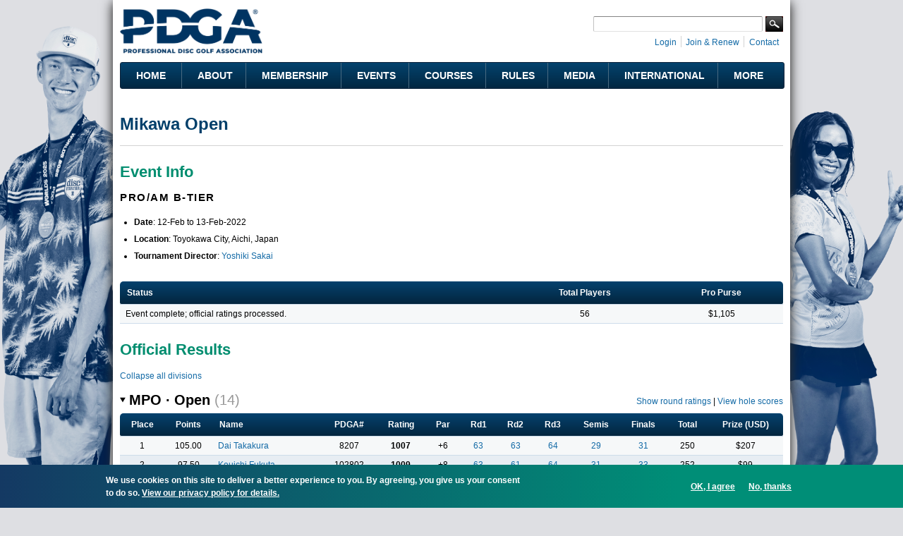

--- FILE ---
content_type: text/html; charset=utf-8
request_url: https://www.pdga.com/tour/event/56393
body_size: 17123
content:
<!DOCTYPE html PUBLIC "-//W3C//DTD HTML+RDFa 1.1//EN">
<html lang="en" dir="ltr" version="HTML+RDFa 1.1"
  xmlns:content="http://purl.org/rss/1.0/modules/content/"
  xmlns:dc="http://purl.org/dc/terms/"
  xmlns:foaf="http://xmlns.com/foaf/0.1/"
  xmlns:rdfs="http://www.w3.org/2000/01/rdf-schema#"
  xmlns:sioc="http://rdfs.org/sioc/ns#"
  xmlns:sioct="http://rdfs.org/sioc/types#"
  xmlns:skos="http://www.w3.org/2004/02/skos/core#"
  xmlns:xsd="http://www.w3.org/2001/XMLSchema#"   itemscope itemtype="https://schema.org/">
<head profile="http://www.w3.org/1999/xhtml/vocab">
  <meta http-equiv="Content-Type" content="text/html; charset=utf-8" />
<link rel="shortcut icon" href="https://www.pdga.com/sites/all/themes/pdga/favicon.ico" type="image/vnd.microsoft.icon" />
<meta name="viewport" content="width=device-width, initial-scale=1, maximum-scale=3, minimum-scale=1, user-scalable=yes" />
<meta name="description" content="Event information and results for Mikawa Open" />
<meta name="keywords" content="disc golf, disc golf players, disc golf tournaments, disc golf leagues, disc golf courses, disc golf rules, disc golf statistics, disc golf results" />
<link rel="canonical" href="https://www.pdga.com/tour/event/56393" />
<link rel="shortlink" href="https://www.pdga.com/tour/event/56393" />
<meta property="fb:app_id" content="121305337967028" />
<meta property="og:site_name" content="Professional Disc Golf Association" />
<meta property="og:type" content="website" />
<meta property="og:url" content="https://www.pdga.com/tour/event/56393" />
<meta property="og:title" content="Mikawa Open" />
<meta property="og:description" content="Event information and results for Mikawa Open" />
<meta property="og:image" content="https://www.pdga.com/files/styles/homepage_carousel/public/new_era_hero_img2x.jpg" />
<meta property="og:image:secure_url" content="https://www.pdga.com/files/styles/homepage_carousel/public/new_era_hero_img2x.jpg" />
<meta property="og:image:alt" content="PDGA logo over landscape with basket" />
<meta property="og:image:type" content="image/png" />
<meta property="og:image:width" content="650" />
<meta property="og:image:height" content="370" />
<meta name="twitter:card" content="summary" />
<meta name="twitter:url" content="https://www.pdga.com/tour/event/56393" />
<meta name="twitter:title" content="Mikawa Open" />
<meta itemprop="name" content="Mikawa Open" />
<meta name="dcterms.title" content="Mikawa Open" />
<meta name="dcterms.type" content="Text" />
<meta name="dcterms.format" content="text/html" />
<meta name="dcterms.identifier" content="https://www.pdga.com/tour/event/56393" />
  <title>Mikawa Open | Professional Disc Golf Association</title>
  <link type="text/css" rel="stylesheet" href="https://www.pdga.com/files/css/css_xE-rWrJf-fncB6ztZfd2huxqgxu4WO-qwma6Xer30m4.css" media="all" />
<link type="text/css" rel="stylesheet" href="https://www.pdga.com/files/css/css_BhaJxf5-cG4phkCd4P6QJl_57Df4Xg1wCmQNoxjYGxI.css" media="all" />
<link type="text/css" rel="stylesheet" href="https://www.pdga.com/files/css/css_mpjbWzN5CkwA53FdqjvBnWNN0GRk39xMJtDX7dryy9g.css" media="all" />
<link type="text/css" rel="stylesheet" href="https://fonts.googleapis.com/css2?family=Montserrat:wght@500;700&amp;display=swap" media="all" />
<link type="text/css" rel="stylesheet" href="https://fonts.googleapis.com/css2?family=Source+Sans+3:ital,wght@0,500;1,500&amp;display=swap" media="all" />
<link type="text/css" rel="stylesheet" href="https://fonts.googleapis.com/css2?family=Material+Symbols+Rounded:opsz,wght,FILL,GRAD@48,400,1,0" media="all" />
<link type="text/css" rel="stylesheet" href="https://fonts.googleapis.com/css2?family=Material+Symbols+Outlined:opsz,wght,FILL,GRAD@20..48,100..700,0..1,-50..200" media="all" />
<link type="text/css" rel="stylesheet" href="https://www.pdga.com/files/css/css_V3z788CaTy9c5gnWhvURoH12NdSxiMGA0cXo2xrQLPU.css" media="all" />
<link type="text/css" rel="stylesheet" href="https://www.pdga.com/files/css/css_JAjtFW52RR9W0aJmr9FbvjYaWIOr4jX_78HakLCgIW0.css" media="all" />

<!--[if (lt IE 9)&(!IEMobile)]>
<link type="text/css" rel="stylesheet" href="https://www.pdga.com/files/css/css_6HsljLw5Fao8x6nRnhnxkv8XXsiz4f2sVOVn4TqJsY4.css" media="all" />
<![endif]-->

<!--[if gte IE 9]><!-->
<link type="text/css" rel="stylesheet" href="https://www.pdga.com/files/css/css_cDVVT_w04YrKYTHq3-xmNE-sg_-JnP2C7vA02dRDh3E.css" media="all" />
<!--<![endif]-->
  <script type="fc311aa35a4eccdbf0365177-text/javascript" src="https://www.pdga.com/files/js/js_xiuPvf9G70dlGRfQaIGrQKOnFTg-JzRhgesZngs8Ap8.js"></script>
<script type="fc311aa35a4eccdbf0365177-text/javascript" src="https://www.pdga.com/files/js/js_mOx0WHl6cNZI0fqrVldT0Ay6Zv7VRFDm9LexZoNN_NI.js"></script>
<script type="fc311aa35a4eccdbf0365177-text/javascript">
<!--//--><![CDATA[//><!--
jQuery.migrateMute=true;jQuery.migrateTrace=false;
//--><!]]>
</script>
<script type="fc311aa35a4eccdbf0365177-text/javascript" src="https://www.pdga.com/files/js/js_-Q9-jPbSLLTA4LDS2zwoqjnmRZX4zYgpycKVdCagsQQ.js"></script>
<script type="fc311aa35a4eccdbf0365177-text/javascript">
<!--//--><![CDATA[//><!--
var googletag = googletag || {};
googletag.cmd = googletag.cmd || [];
googletag.slots = googletag.slots || {};
//--><!]]>
</script>
<script type="fc311aa35a4eccdbf0365177-text/javascript" src="//securepubads.g.doubleclick.net/tag/js/gpt.js"></script>
<script type="fc311aa35a4eccdbf0365177-text/javascript" src="https://www.pdga.com/files/js/js_Sg0OzNDUxCpXFlpCMn-v8c8PI6Rq9ULYCrMBTzc4Qxo.js"></script>
<script type="fc311aa35a4eccdbf0365177-text/javascript" src="https://www.pdga.com/files/js/js_Uz-6n0zsYREdjUaLkeybJlHRejhMhI3vAUhucMBLd-0.js"></script>
<script type="fc311aa35a4eccdbf0365177-text/javascript">
<!--//--><![CDATA[//><!--
var mapping = googletag.sizeMapping()
  .addSize([980, 690], [728, 90])
  .addSize([640, 480], [468, 60])
  .addSize([480, 240], [[468, 60], [320, 50]])
  .addSize([0, 0], [[320, 50], [234, 60]])
  .build();
googletag.slots["results728"] = googletag.defineSlot("97231183/RESULTS728", [[728, 90], [468, 60], [320, 50], [243, 50]], "dfp-ad-results728")
  .addService(googletag.pubads())
  .set("adsense_ad_types", "image")
  .defineSizeMapping(mapping);
//--><!]]>
</script>
<script type="fc311aa35a4eccdbf0365177-text/javascript" src="https://www.pdga.com/files/js/js_rY7TXpfMLtmSC7MYaAuFjPu5omojqj3R2oM-nQtaibI.js"></script>
<script type="fc311aa35a4eccdbf0365177-text/javascript">
<!--//--><![CDATA[//><!--
googletag.cmd.push(function() {
  googletag.pubads().enableAsyncRendering();
  googletag.pubads().enableSingleRequest();
  googletag.pubads().collapseEmptyDivs();
  googletag.pubads().setTargeting("url", "tour/event/56393");
});

googletag.enableServices();
//--><!]]>
</script>
<script type="fc311aa35a4eccdbf0365177-text/javascript" src="https://www.pdga.com/files/js/js_T-HBgGgkPuG80dH0btGr9mHSqEfhYoiEnDzzHiEra0c.js"></script>
<script type="fc311aa35a4eccdbf0365177-text/javascript" src="https://www.pdga.com/files/googleanalytics/js?t984rt"></script>
<script type="fc311aa35a4eccdbf0365177-text/javascript">
<!--//--><![CDATA[//><!--
window.dataLayer = window.dataLayer || [];function gtag(){dataLayer.push(arguments)};gtag("js", new Date());gtag("set", "developer_id.dMDhkMT", true);gtag("config", "UA-6108714-1", {"groups":"default"});
//--><!]]>
</script>
<script type="fc311aa35a4eccdbf0365177-text/javascript" src="https://www.pdga.com/files/js/js_-oEDdwe4XpUqUj4W0KJs96ENaXIrGvjBvIP-WYYBi54.js"></script>
<script type="fc311aa35a4eccdbf0365177-text/javascript" src="https://www.pdga.com/files/js/js_ym7yBGpyoDQX0fTtvOxLMbqaotEHNddAfwWUJYRLVEw.js"></script>
<script type="fc311aa35a4eccdbf0365177-text/javascript" src="https://www.pdga.com/files/js/js_43n5FBy8pZxQHxPXkf-sQF7ZiacVZke14b0VlvSA554.js"></script>
<script type="fc311aa35a4eccdbf0365177-text/javascript">
<!--//--><![CDATA[//><!--
jQuery.extend(Drupal.settings, {"basePath":"\/","pathPrefix":"","setHasJsCookie":0,"ajaxPageState":{"theme":"pdga","theme_token":"7Vst1Zu0EszHv_tUkJfgwBHDfZtCLluqFaaydLBdSwI","js":{"0":1,"sites\/all\/modules\/contrib\/eu_cookie_compliance\/js\/eu_cookie_compliance.min.js":1,"https:\/\/www.pdga.com\/files\/google_tag\/www_pdga_com\/google_tag.script.js":1,"sites\/all\/modules\/contrib\/jquery_update\/replace\/jquery\/1.12\/jquery.min.js":1,"1":1,"sites\/all\/modules\/contrib\/jquery_update\/replace\/jquery-migrate\/1\/jquery-migrate.min.js":1,"misc\/jquery-extend-3.4.0.js":1,"misc\/jquery-html-prefilter-3.5.0-backport.js":1,"misc\/jquery.once.js":1,"2":1,"\/\/securepubads.g.doubleclick.net\/tag\/js\/gpt.js":1,"misc\/drupal.js":1,"sites\/all\/modules\/contrib\/jquery_update\/js\/jquery_browser.js":1,"sites\/all\/modules\/contrib\/nice_menus\/js\/jquery.bgiframe.js":1,"sites\/all\/modules\/contrib\/nice_menus\/js\/jquery.hoverIntent.js":1,"sites\/all\/modules\/contrib\/nice_menus\/js\/superfish.js":1,"sites\/all\/modules\/contrib\/nice_menus\/js\/nice_menus.js":1,"sites\/all\/modules\/contrib\/eu_cookie_compliance\/js\/jquery.cookie-1.4.1.min.js":1,"3":1,"sites\/all\/modules\/contrib\/comment_notify\/comment_notify.js":1,"sites\/all\/modules\/contrib\/entityreference\/js\/entityreference.js":1,"sites\/all\/modules\/custom\/pdga_maps\/js\/Control.FullScreen.js":1,"4":1,"sites\/all\/libraries\/colorbox\/jquery.colorbox-min.js":1,"sites\/all\/libraries\/DOMPurify\/purify.min.js":1,"sites\/all\/modules\/contrib\/colorbox\/js\/colorbox.js":1,"sites\/all\/modules\/contrib\/colorbox\/styles\/default\/colorbox_style.js":1,"sites\/all\/modules\/contrib\/colorbox\/js\/colorbox_inline.js":1,"sites\/all\/modules\/custom\/tournament\/plugins\/content_types\/tournament_event_view.js":1,"sites\/all\/libraries\/tooltipster\/js\/tooltipster.bundle.js":1,"sites\/all\/libraries\/tablesorter\/js\/jquery.tablesorter.js":1,"sites\/all\/modules\/custom\/tablesorter\/tablesorter.js":1,"misc\/tableheader.js":1,"sites\/all\/modules\/contrib\/google_analytics\/googleanalytics.js":1,"https:\/\/www.pdga.com\/files\/googleanalytics\/js?t984rt":1,"5":1,"sites\/all\/modules\/contrib\/extlink\/js\/extlink.js":1,"sites\/all\/themes\/pdga\/js\/script.js":1,"sites\/all\/themes\/pdga\/js\/supposition.js":1,"sites\/all\/themes\/omega\/omega\/js\/jquery.formalize.js":1,"sites\/all\/themes\/omega\/omega\/js\/omega-mediaqueries.js":1},"css":{"modules\/system\/system.base.css":1,"modules\/system\/system.menus.css":1,"modules\/system\/system.messages.css":1,"modules\/system\/system.theme.css":1,"sites\/all\/modules\/contrib\/comment_notify\/comment_notify.css":1,"modules\/book\/book.css":1,"modules\/comment\/comment.css":1,"modules\/field\/theme\/field.css":1,"sites\/all\/modules\/contrib\/logintoboggan\/logintoboggan.css":1,"modules\/node\/node.css":1,"sites\/all\/modules\/custom\/pdga_maps\/css\/Control.FullScreen.css":1,"sites\/all\/modules\/contrib\/quiz\/quiz.css":1,"modules\/user\/user.css":1,"sites\/all\/modules\/contrib\/extlink\/css\/extlink.css":1,"sites\/all\/modules\/contrib\/views\/css\/views.css":1,"sites\/all\/modules\/contrib\/ckeditor\/css\/ckeditor.css":1,"sites\/all\/modules\/features\/pdga_layout\/css\/layout.css":1,"sites\/all\/modules\/contrib\/colorbox\/styles\/default\/colorbox_style.css":1,"sites\/all\/modules\/contrib\/ctools\/css\/ctools.css":1,"sites\/all\/modules\/contrib\/panels\/css\/panels.css":1,"sites\/all\/modules\/contrib\/nice_menus\/css\/nice_menus.css":1,"sites\/all\/modules\/contrib\/nice_menus\/css\/nice_menus_default.css":1,"sites\/all\/modules\/custom\/tournament\/plugins\/content_types\/tournament_event_view.css":1,"sites\/all\/libraries\/tooltipster\/css\/tooltipster.bundle.css":1,"sites\/all\/libraries\/tooltipster\/css\/plugins\/tooltipster\/sideTip\/themes\/tooltipster-sideTip-light.min.css":1,"sites\/all\/modules\/contrib\/panels\/plugins\/layouts\/onecol\/onecol.css":1,"sites\/all\/modules\/contrib\/eu_cookie_compliance\/css\/eu_cookie_compliance.css":1,"https:\/\/fonts.googleapis.com\/css2?family=Montserrat:wght@500;700\u0026display=swap":1,"https:\/\/fonts.googleapis.com\/css2?family=Source+Sans+3:ital,wght@0,500;1,500\u0026display=swap":1,"https:\/\/fonts.googleapis.com\/css2?family=Material+Symbols+Rounded:opsz,wght,FILL,GRAD@48,400,1,0":1,"https:\/\/fonts.googleapis.com\/css2?family=Material+Symbols+Outlined:opsz,wght,FILL,GRAD@20..48,100..700,0..1,-50..200":1,"sites\/all\/themes\/pdga\/css\/mm.css":1,"public:\/\/ctools\/css\/10aca8054def228cdb463d4dd3017872.css":1,"sites\/all\/themes\/omega\/alpha\/css\/alpha-mobile.css":1,"sites\/all\/themes\/omega\/alpha\/css\/alpha-alpha.css":1,"sites\/all\/themes\/pdga\/css\/omega-visuals.css":1,"sites\/all\/themes\/pdga\/css\/normalize.css":1,"sites\/all\/themes\/omega\/omega\/css\/formalize.css":1,"sites\/all\/themes\/omega\/omega\/css\/omega-text.css":1,"sites\/all\/themes\/omega\/omega\/css\/omega-branding.css":1,"sites\/all\/themes\/omega\/omega\/css\/omega-menu.css":1,"sites\/all\/themes\/omega\/omega\/css\/omega-forms.css":1,"sites\/all\/themes\/pdga\/css\/global.css":1,"ie::normal::sites\/all\/themes\/pdga\/css\/pdga-alpha-default.css":1,"ie::normal::sites\/all\/themes\/pdga\/css\/pdga-alpha-default-normal.css":1,"ie::normal::sites\/all\/themes\/omega\/alpha\/css\/grid\/alpha_default\/normal\/alpha-default-normal-16.css":1,"ie::normal::sites\/all\/themes\/omega\/alpha\/css\/grid\/alpha_default\/normal\/alpha-default-normal-12.css":1,"narrow::sites\/all\/themes\/pdga\/css\/pdga-alpha-default.css":1,"narrow::sites\/all\/themes\/pdga\/css\/pdga-alpha-default-narrow.css":1,"sites\/all\/themes\/omega\/alpha\/css\/grid\/alpha_default\/narrow\/alpha-default-narrow-16.css":1,"sites\/all\/themes\/omega\/alpha\/css\/grid\/alpha_default\/narrow\/alpha-default-narrow-12.css":1,"normal::sites\/all\/themes\/pdga\/css\/pdga-alpha-default.css":1,"normal::sites\/all\/themes\/pdga\/css\/pdga-alpha-default-normal.css":1,"sites\/all\/themes\/omega\/alpha\/css\/grid\/alpha_default\/normal\/alpha-default-normal-16.css":1,"sites\/all\/themes\/omega\/alpha\/css\/grid\/alpha_default\/normal\/alpha-default-normal-12.css":1}},"colorbox":{"opacity":"0.85","current":"{current} of {total}","previous":"\u00ab Prev","next":"Next \u00bb","close":"Close","maxWidth":"98%","maxHeight":"98%","fixed":true,"mobiledetect":false,"mobiledevicewidth":"480px","file_public_path":"\/files","specificPagesDefaultValue":"admin*\nimagebrowser*\nimg_assist*\nimce*\nnode\/add\/*\nnode\/*\/edit\nprint\/*\nprintpdf\/*\nsystem\/ajax\nsystem\/ajax\/*"},"nice_menus_options":{"delay":"800","speed":"fast"},"tablesorter":{"selectors":["#tournament-stats-0","#tournament-stats-1","#tournament-stats-2","#tournament-stats-3","#tournament-stats-4","#tournament-stats-5","#tournament-stats-6","#tournament-stats-7","#tournament-stats-8"]},"eu_cookie_compliance":{"cookie_policy_version":"1.0.1","popup_enabled":1,"popup_agreed_enabled":0,"popup_hide_agreed":0,"popup_clicking_confirmation":false,"popup_scrolling_confirmation":false,"popup_html_info":"\u003Cdiv class=\u0022eu-cookie-compliance-banner eu-cookie-compliance-banner-info eu-cookie-compliance-banner--opt-in\u0022\u003E\n  \u003Cdiv class=\u0022popup-content info\u0022\u003E\n        \u003Cdiv id=\u0022popup-text\u0022\u003E\n      \u003Cp\u003EWe use cookies on this site to deliver a better experience to you. By agreeing, you give us your consent to do so.\u003C\/p\u003E\n              \u003Cbutton type=\u0022button\u0022 class=\u0022find-more-button eu-cookie-compliance-more-button\u0022\u003EView our privacy policy for details. \u003C\/button\u003E\n          \u003C\/div\u003E\n    \n    \u003Cdiv id=\u0022popup-buttons\u0022 class=\u0022\u0022\u003E\n            \u003Cbutton type=\u0022button\u0022 class=\u0022agree-button eu-cookie-compliance-secondary-button\u0022\u003EOK, I agree\u003C\/button\u003E\n              \u003Cbutton type=\u0022button\u0022 class=\u0022decline-button eu-cookie-compliance-default-button\u0022 \u003ENo, thanks\u003C\/button\u003E\n          \u003C\/div\u003E\n  \u003C\/div\u003E\n\u003C\/div\u003E","use_mobile_message":false,"mobile_popup_html_info":"\u003Cdiv class=\u0022eu-cookie-compliance-banner eu-cookie-compliance-banner-info eu-cookie-compliance-banner--opt-in\u0022\u003E\n  \u003Cdiv class=\u0022popup-content info\u0022\u003E\n        \u003Cdiv id=\u0022popup-text\u0022\u003E\n      \u003Ch2\u003EWe use cookies on this site to enhance your user experience\u003C\/h2\u003E\n\u003Cp\u003EBy tapping the Accept button, you agree to us doing so.\u003C\/p\u003E\n              \u003Cbutton type=\u0022button\u0022 class=\u0022find-more-button eu-cookie-compliance-more-button\u0022\u003EView our privacy policy for details. \u003C\/button\u003E\n          \u003C\/div\u003E\n    \n    \u003Cdiv id=\u0022popup-buttons\u0022 class=\u0022\u0022\u003E\n            \u003Cbutton type=\u0022button\u0022 class=\u0022agree-button eu-cookie-compliance-secondary-button\u0022\u003EOK, I agree\u003C\/button\u003E\n              \u003Cbutton type=\u0022button\u0022 class=\u0022decline-button eu-cookie-compliance-default-button\u0022 \u003ENo, thanks\u003C\/button\u003E\n          \u003C\/div\u003E\n  \u003C\/div\u003E\n\u003C\/div\u003E\n","mobile_breakpoint":"768","popup_html_agreed":"\u003Cdiv\u003E\n  \u003Cdiv class=\u0022popup-content agreed\u0022\u003E\n    \u003Cdiv id=\u0022popup-text\u0022\u003E\n      \u003Cp\u003E\u0026lt;h2\u0026gt;Thank you for accepting cookies\u0026lt;\/h2\u0026gt;\u0026lt;p\u0026gt;You can now hide this message or find out more about cookies.\u0026lt;\/p\u0026gt;\u003C\/p\u003E\n    \u003C\/div\u003E\n    \u003Cdiv id=\u0022popup-buttons\u0022\u003E\n      \u003Cbutton type=\u0022button\u0022 class=\u0022hide-popup-button eu-cookie-compliance-hide-button\u0022\u003EHide\u003C\/button\u003E\n              \u003Cbutton type=\u0022button\u0022 class=\u0022find-more-button eu-cookie-compliance-more-button-thank-you\u0022 \u003EMore info\u003C\/button\u003E\n          \u003C\/div\u003E\n  \u003C\/div\u003E\n\u003C\/div\u003E","popup_use_bare_css":false,"popup_height":"auto","popup_width":"100%","popup_delay":1000,"popup_link":"\/privacy","popup_link_new_window":0,"popup_position":null,"fixed_top_position":1,"popup_language":"en","store_consent":true,"better_support_for_screen_readers":0,"reload_page":0,"domain":"","domain_all_sites":0,"popup_eu_only_js":0,"cookie_lifetime":"365","cookie_session":false,"disagree_do_not_show_popup":0,"method":"opt_in","allowed_cookies":"","withdraw_markup":"\u003Cbutton type=\u0022button\u0022 class=\u0022eu-cookie-withdraw-tab\u0022\u003ECookie settings\u003C\/button\u003E\n\u003Cdiv class=\u0022eu-cookie-withdraw-banner\u0022\u003E\n  \u003Cdiv class=\u0022popup-content info\u0022\u003E\n    \u003Cdiv id=\u0022popup-text\u0022\u003E\n      \u003Cp\u003EWe use cookies on this site to deliver a better experience to you.\u00a0You have given your consent for us to set cookies.\u003C\/p\u003E\n    \u003C\/div\u003E\n    \u003Cdiv id=\u0022popup-buttons\u0022\u003E\n      \u003Cbutton type=\u0022button\u0022 class=\u0022eu-cookie-withdraw-button\u0022\u003EWithdraw consent\u003C\/button\u003E\n    \u003C\/div\u003E\n  \u003C\/div\u003E\n\u003C\/div\u003E\n","withdraw_enabled":false,"withdraw_button_on_info_popup":0,"cookie_categories":[],"cookie_categories_details":[],"enable_save_preferences_button":1,"cookie_name":"","cookie_value_disagreed":"0","cookie_value_agreed_show_thank_you":"1","cookie_value_agreed":"2","containing_element":"body","automatic_cookies_removal":1,"close_button_action":"close_banner"},"googleanalytics":{"account":["UA-6108714-1"],"trackOutbound":1,"trackMailto":1,"trackDownload":1,"trackDownloadExtensions":"7z|aac|arc|arj|asf|asx|avi|bin|csv|doc(x|m)?|dot(x|m)?|exe|flv|gif|gz|gzip|hqx|jar|jpe?g|js|mp(2|3|4|e?g)|mov(ie)?|msi|msp|pdf|phps|png|ppt(x|m)?|pot(x|m)?|pps(x|m)?|ppam|sld(x|m)?|thmx|qtm?|ra(m|r)?|sea|sit|tar|tgz|torrent|txt|wav|wma|wmv|wpd|xls(x|m|b)?|xlt(x|m)|xlam|xml|z|zip","trackColorbox":1},"extlink":{"extTarget":"_blank","extClass":0,"extLabel":"(link is external)","extImgClass":0,"extIconPlacement":0,"extSubdomains":0,"extExclude":"course\\\/add.","extInclude":"tour\\\/live.","extCssExclude":".api-pdga-com","extCssExplicit":"","extAlert":0,"extAlertText":"This link will take you to an external web site. We are not responsible for their content.","mailtoClass":0,"mailtoLabel":"(link sends e-mail)","extUseFontAwesome":0},"omega":{"layouts":{"primary":"normal","order":["narrow","normal"],"queries":{"narrow":"all and (min-width: 740px) and (min-device-width: 740px), (max-device-width: 800px) and (min-width: 740px) and (orientation:landscape)","normal":"all and (min-width: 980px) and (min-device-width: 980px), all and (max-device-width: 1024px) and (min-width: 1024px) and (orientation:landscape)"}}}});
//--><!]]>
</script>
</head>
<body class="html not-front not-logged-in page-tour page-tour-event page-tour-event- page-tour-event-56393 panel-custom-title context-tour">
  <div id="skip-link">
    <a href="#main-content" class="element-invisible element-focusable">Skip to main content</a>
  </div>
  <div class="region region-page-top" id="region-page-top">
  <div class="region-inner region-page-top-inner">
    <noscript aria-hidden="true"><iframe src="https://www.googletagmanager.com/ns.html?id=GTM-NGS4KXL" height="0" width="0" style="display:none;visibility:hidden"></iframe></noscript>
  </div>
</div>  <div class="page clearfix" id="page">
      <header id="section-header" class="section section-header">
  <div id="zone-branding-wrapper" class="zone-wrapper zone-branding-wrapper clearfix">  
  <div id="zone-branding" class="zone zone-branding clearfix container-16">
    <div class="grid-11 region region-branding" id="region-branding">
  <div class="region-inner region-branding-inner">
        <div class="branding-data clearfix">
            <div class="logo-img">
        <a href="/" rel="home" title=""><img src="https://www.pdga.com/sites/all/themes/pdga/logo.png" alt="" id="logo" /></a>      </div>
                </div>
          </div>
</div><div class="grid-5 region region-user-bar" id="region-user-bar">
  <div class="region-inner region-user-bar-inner">
    <div class="block block-panels-mini block-header-user-bar block-panels-mini-header-user-bar odd block-without-title" id="block-panels-mini-header-user-bar">
  <div class="block-inner clearfix">
                
    <div class="content clearfix">
      <div class="panel-display panel-1col clearfix" id="mini-panel-header_user_bar">
  <div class="panel-panel panel-col">
    <div><div class="panel-pane pane-custom pane-2 pane-social-links inline clearfix"   class="panel-pane pane-custom pane-2 pane-social-links inline clearfix">
  
      
  
  <div class="pane-content">
    <ul class="menu social-links">
<!-- li><a class="rss" href="/frontpage/feed" target="_blank" title="Subscribe to the PDGA RSS Feed">RSS Feed</a></li --><li><a class="instagram" href="https://instagram.com/pdga" target="_blank" title="PDGA on Instagram">Instagram</a></li>
<li><a class="facebook" href="https://www.facebook.com/pdga" target="_blank" title="PDGA on Facebook">Facebook</a></li>
<li><a class="flickr" href="https://www.flickr.com/photos/pdga/" target="_blank" title="PDGA on Flickr">Flickr</a></li>
<li><a class="youtube" href="https://www.youtube.com/user/pdgamedia" target="_blank" title="PDGA on YouTube">YouTube</a></li>
<li><a class="linkedin" href="https://www.linkedin.com/groups?gid=31030" target="_blank" title="PDGA on LinkedIn">LinkedIn</a></li>
</ul>
  </div>

  
  </div>
<div class="panel-separator"></div><div class="panel-pane pane-pdga-search-searchapi-block pane-search-form"   class="panel-pane pane-pdga-search-searchapi-block pane-search-form">
  
        <h2 class="pane-title">
      Search    </h2>
    
  
  <div class="pane-content">
    
<div class="container-inline">
  <form class="search-form" action="/search" method="get" id="search-form" accept-charset="UTF-8">
    <div>
      <div class="form-item form-type-textfield form-item-keywords">
        <input type="text" name="keywords" autocorrect="off" value="" size="15" maxlength="128" class="form-text">
      </div>
    </div>
    <div class="form-actions">
      <input type="submit" value="Search" class="form-submit">
    </div>
  </form>
</div>
  </div>

  
  </div>
<div class="panel-separator"></div><div class="panel-pane pane-block pane-system-user-menu inline"   class="panel-pane pane-block pane-system-user-menu inline">
  
      
  
  <div class="pane-content">
    <ul class="menu"><li class="first leaf"><a href="/user/login?destination=tour/event/56393" title="">Login</a></li>
<li class="leaf"><a href="/membership" title="">Join &amp; Renew</a></li>
<li class="last leaf"><a href="/contact" title="">Contact</a></li>
</ul>  </div>

  
  </div>
</div>
  </div>
</div>
    </div>
  </div>
</div>  </div>
</div>  </div>
</div><div id="zone-menu-wrapper" class="zone-wrapper zone-menu-wrapper clearfix">  
  <div id="zone-menu" class="zone zone-menu clearfix container-12">
    <div class="grid-12 region region-menu" id="region-menu">
  <div class="region-inner region-menu-inner">
        <section class="block block-nice-menus block-1 block-nice-menus-1 odd" id="block-nice-menus-1">
  <div class="block-inner clearfix">
              <h2 class="block-title">Main Menu</h2>
            
    <div class="content clearfix">
      <ul class="nice-menu nice-menu-down nice-menu-main-menu" id="nice-menu-1"><li class="menu-5628 menu-path-front first odd "><a href="/">Home</a></li>
<li class="menu-5629 menuparent  menu-path-nolink  even "><div title="" class="nolink" tabindex="0">About</div><ul><li class="menu-5637 menu-path-node-305330 first odd "><a href="/getstarted" title="">Get Started with Disc Golf</a></li>
<li class="menu-5638 menu-path-node-21339  even "><a href="/history">History</a></li>
<li class="menu-54196 menu-path-node-286386  odd "><a href="/board-directors">Board of Directors</a></li>
<li class="menu-219411 menu-path-node-273186  even "><a href="/leadership">Leadership</a></li>
<li class="menu-68566 menuparent  menu-path-node-215136  odd "><a href="/volunteers">Volunteers</a><ul><li class="menu-68571 menu-path-node-214916 first odd "><a href="/volunteers/state-coordinators">State Coordinators</a></li>
<li class="menu-68576 menu-path-node-214921  even "><a href="/volunteers/province-coordinators">Province Coordinators</a></li>
<li class="menu-68581 menu-path-node-214926  odd "><a href="/volunteers/country-representatives">Country Representatives</a></li>
<li class="menu-82411 menu-path-node-215136-committees  even last"><a href="/volunteers/committees" title="">Committees</a></li>
</ul></li>
<li class="menu-7824 menu-path-node-200525  even "><a href="/news">News</a></li>
<li class="menu-68541 menu-path-announcements  odd "><a href="/announcements" title="">Announcements</a></li>
<li class="menu-5639 menu-path-faq-page  even "><a href="/faq-page" title="">FAQs</a></li>
<li class="menu-223926 menu-path-node-305583  odd last"><a href="/careers">Careers @ the PDGA</a></li>
</ul></li>
<li class="menu-5630 menuparent  menu-path-nolink  odd "><div title="" class="nolink" tabindex="0">Membership</div><ul><li class="menu-18326 menu-path-membership first odd "><a href="/membership" title="">Join &amp; Renew</a></li>
<li class="menu-19956 menu-path-node-21323  even "><a href="/members/benefits">Member Benefits</a></li>
<li class="menu-5715 menu-path-node-21325  odd "><a href="/clubs">PDGA Clubs</a></li>
<li class="menu-5641 menu-path-players  even "><a href="/players">Player Search</a></li>
<li class="menu-5642 menu-path-players-stats  odd "><a href="/players/stats" title="">Player Statistics</a></li>
<li class="menu-5643 menu-path-node-304033  even "><a href="/world-rankings">Official Disc Golf World Rankings</a></li>
<li class="menu-222620 menu-path-node-294946  odd "><a href="/global-masters-series">Global Masters Series</a></li>
<li class="menu-68531 menu-path-node-291176  even "><a href="/awards-and-achievements">Awards and Achievements</a></li>
<li class="menu-5676 menu-path-node-28442  odd "><a href="/divisions">Beginner&#039;s Guide to PDGA Divisions</a></li>
<li class="menu-5646 menu-path-node-21372  even "><a href="/seniors">Seniors</a></li>
<li class="menu-5644 menu-path-node-21364  odd "><a href="/women">Women</a></li>
<li class="menu-5645 menu-path-node-273661  even last"><a href="/youth-and-education">Youth &amp; Education</a></li>
</ul></li>
<li class="menu-5631 menuparent  menu-path-nolink  even "><div title="" class="nolink" tabindex="0">Events</div><ul><li class="menu-5647 menu-path-tour-events first odd "><a href="/tour/events">Event Schedule &amp; Results</a></li>
<li class="menu-146101 menu-path-tour-events-upcoming  even "><a href="/tour/events/upcoming" title="">Upcoming Events Map</a></li>
<li class="menu-5648 menu-path-tour-search  odd "><a href="/tour/search">Event Search</a></li>
<li class="menu-104111 menu-path-node-266741  even "><a href="/elite-series">Elite Series</a></li>
<li class="menu-5649 menu-path-node-21370  odd "><a href="/major-disc-golf-events">Major Disc Golf Events</a></li>
<li class="menu-5651 menuparent  menu-path-node-21391  even "><a href="/leagues">PDGA Leagues</a><ul><li class="menu-9165 menu-path-leagues-events first odd "><a href="/leagues/events" title="">League Schedule</a></li>
<li class="menu-119371 menu-path-node-28432  even last"><a href="/pdga-event-sanctioning-agreement" title="">League Sanctioning</a></li>
</ul></li>
<li class="menu-199586 menu-path-node-21398  odd "><a href="/women/global-event" title="">Women&#039;s Global Event</a></li>
<li class="menu-5652 menuparent  menu-path-node-21342  even last"><a href="/td">Tournament Directors</a><ul><li class="menu-68121 menu-path-node-21419 first odd "><a href="/td/event-planning-management">Event Planning &amp; Management</a></li>
<li class="menu-7811 menu-path-node-28432  even "><a href="/pdga-event-sanctioning-agreement">Event Sanctioning</a></li>
<li class="menu-7812 menu-path-node-30232  odd last"><a href="/event-payments">Event Payments</a></li>
</ul></li>
</ul></li>
<li class="menu-5632 menuparent  menu-path-nolink  odd "><div title="" class="nolink" tabindex="0">Courses</div><ul><li class="menu-5655 menu-path-course-directory first odd "><a href="/course-directory">Course Directory Map</a></li>
<li class="menu-7059 menu-path-course-directory-advanced  even "><a href="/course-directory/advanced" title="">Course Search</a></li>
<li class="menu-14056 menu-path-node-274691  odd "><a href="/course/add" title="">Add New Course</a></li>
<li class="menu-5656 menu-path-node-21324  even last"><a href="/course-development">Course Development</a></li>
</ul></li>
<li class="menu-5668 menuparent  menu-path-nolink  even "><div title="" class="nolink" tabindex="0">Rules</div><ul><li class="menu-9157 menu-path-node-8371 first odd "><a href="/rules" title="">Overview</a></li>
<li class="menu-5657 menu-path-node-236656  even "><a href="/rules/official-rules-disc-golf">Official Rules of Disc Golf</a></li>
<li class="menu-6102 menu-path-node-236661  odd "><a href="/rules/competition-manual-disc-golf-events">Competition Manual for Disc Golf Events</a></li>
<li class="menu-104211 menu-path-taxonomy-term-780  even "><a href="/pdga-documents/international-rules" title="">Translated Rules of Disc Golf</a></li>
<li class="menu-6103 menu-path-node-23201  odd "><a href="/pdga-documents/tour-documents/divisions-ratings-and-points-factors">Divisions, Ratings and Points Factors</a></li>
<li class="menu-73106 menuparent  menu-path-node-23211  even "><a href="/tour-standards">Tour Standards</a><ul><li class="menu-222691 menu-path-node-23211 first odd "><a href="/tour-standards" title="">United States/Canada Tour Standards</a></li>
<li class="menu-222690 menu-path-node-303282  even last"><a href="/pdga-documents/tour-documents/pdga-international-tour-standards">International Tour Standards</a></li>
</ul></li>
<li class="menu-5721 menuparent  menu-path-node-21335  odd "><a href="/technical-standards">Technical Standards</a><ul><li class="menu-197326 menu-path-technical-standards-equipment-certification-discs first odd "><a href="/technical-standards/equipment-certification/discs" title="">Approved Discs</a></li>
<li class="menu-197331 menu-path-technical-standards-equipment-certification-targets  even last"><a href="/technical-standards/equipment-certification/targets" title="">Approved Targets</a></li>
</ul></li>
<li class="menu-70411 menu-path-node-216411  even "><a href="/code">Disc Golfer&#039;s Code</a></li>
<li class="menu-5658 menu-path-rules-exam  odd last"><a href="/rules/exam" title="">Certified Rules Official Exam</a></li>
</ul></li>
<li class="menu-5634 menuparent  menu-path-nolink  odd "><div title="" class="nolink" tabindex="0">Media</div><ul><li class="menu-17226 menu-path-node-200525 first odd "><a href="/news" title="">News</a></li>
<li class="menu-68551 menu-path-announcements  even "><a href="/announcements" title="">Announcements</a></li>
<li class="menu-5659 menu-path-node-21353  odd "><a href="/discgolfer-magazine">DiscGolfer Magazine</a></li>
<li class="menu-68256 menu-path-radio  even "><a href="/radio" title="">PDGA Radio</a></li>
<li class="menu-5661 menu-path-videos  odd "><a href="/videos">Videos</a></li>
<li class="menu-17236 menuparent  menu-path-nolink  even "><div title="" class="nolink" tabindex="0">Photos</div><ul><li class="menu-5660 menu-path-sflickrcom-photos-pdga- first odd "><a href="https://www.flickr.com/photos/pdga/" title="">Flickr</a></li>
<li class="menu-17241 menu-path-instagramcom-pdga  even last"><a href="https://www.instagram.com/pdga" title="">Instagram</a></li>
</ul></li>
<li class="menu-17246 menuparent  menu-path-nolink  odd "><div title="" class="nolink" tabindex="0">Social Media</div><ul><li class="menu-5662 menu-path-facebookcom-pdga first odd "><a href="https://www.facebook.com/pdga">Facebook</a></li>
<li class="menu-5663 menu-path-twittercom-pdga  even "><a href="https://twitter.com/pdga">Twitter</a></li>
<li class="menu-17251 menu-path-slinkedincom-groupsgid31030  odd last"><a href="https://www.linkedin.com/groups?gid=31030" title="">LinkedIn</a></li>
</ul></li>
<li class="menu-119501 menu-path-taxonomy-term-6441  even "><a href="/press-releases" title="">Press Releases</a></li>
<li class="menu-17231 menu-path-node-202681  odd last"><a href="/media">Share Your Stories, Videos &amp; Photos!</a></li>
</ul></li>
<li class="menu-5635 menuparent  menu-path-node-21338  even "><a href="/international">International</a><ul><li class="menu-104186 menuparent  menu-path-node-21338 first odd "><a href="/international" title="">PDGA International</a><ul><li class="menu-222689 menu-path-node-286121 first odd last"><a href="/international/international-program-guide">International Program Guide</a></li>
</ul></li>
<li class="menu-104201 menu-path-node-265701  even "><a href="/europe">PDGA Europe</a></li>
<li class="menu-104196 menu-path-node-229751  odd "><a href="/canada">PDGA Canada</a></li>
<li class="menu-225321 menu-path-node-307130  even "><a href="/asiatour">PDGA Asia Tour</a></li>
<li class="menu-104191 menu-path-node-21403  odd last"><a href="/marco-polo">Marco Polo Program</a></li>
</ul></li>
<li class="menu-5636 menuparent  menu-path-nolink  odd last"><div title="" class="nolink" tabindex="0">More</div><ul><li class="menu-5664 menu-path-node-289751 first odd "><a href="/advertise-pdga" title="">Advertising</a></li>
<li class="menu-5719 menu-path-node-21344  even "><a href="/pdga-association-documents">Association Documents</a></li>
<li class="menu-5716 menu-path-contact  odd "><a href="/contact" title="">Contact</a></li>
<li class="menu-5717 menu-path-node-21352  even "><a href="/demographics">Demographics</a></li>
<li class="menu-82441 menu-path-sdiscgolffoundationorg  odd "><a href="https://www.discgolffoundation.org" title="">Disc Golf Foundation</a></li>
<li class="menu-5718 menu-path-node-21354  even "><a href="/pdga-disciplinary-process">Disciplinary Process</a></li>
<li class="menu-5666 menu-path-node-21357  odd "><a href="/elections">Elections</a></li>
<li class="menu-5665 menu-path-node-30227  even "><a href="/IDGC">International Disc Golf Center</a></li>
<li class="menu-7799 menu-path-pdgaproshopcom  odd "><a href="http://www.pdgaproshop.com" title="">PDGA Pro Shop</a></li>
<li class="menu-14021 menu-path-smailchimp-pdga-subscribe  even "><a href="https://mailchi.mp/pdga/subscribe" title="">PDGA Weekly Newsletter</a></li>
<li class="menu-5720 menu-path-node-28438  odd "><a href="/points">Points</a></li>
<li class="menu-5667 menu-path-node-21356  even "><a href="/ratings">Ratings</a></li>
<li class="menu-7795 menu-path-taxonomy-term-743  odd "><a href="/pdga-documents" title="">Recently Updated Documents</a></li>
<li class="menu-223575 menu-path-node-303709  even "><a href="/throwgreen">Throw Green</a></li>
<li class="menu-222693 menu-path-swfdfsport  odd "><a href="https://wfdf.sport" title="">WFDF</a></li>
<li class="menu-55776 menu-path-node-207796  even last"><a href="/DGHOF">World Disc Golf Hall of Fame</a></li>
</ul></li>
</ul>
    </div>
  </div>
</section>  </div>
</div>
  </div>
</div><div id="zone-header-wrapper" class="zone-wrapper zone-header-wrapper clearfix">  
  <div id="zone-header" class="zone zone-header clearfix container-12">
    <div class="grid-12 region region-header top-banner" id="region-header">
  <div class="region-inner region-header-inner">
    <div class="block block-dfp block-results728 block-dfp-results728 odd block-without-title" id="block-dfp-results728">
  <div class="block-inner clearfix">
                
    <div class="content clearfix">
      <div id="dfp-ad-results728-wrapper" class="dfp-tag-wrapper">
<div  id="dfp-ad-results728" class="dfp-tag-wrapper">
    <script type="fc311aa35a4eccdbf0365177-text/javascript">
    googletag.cmd.push(function() {
      googletag.display("dfp-ad-results728");
    });
  </script>
</div>
</div>    </div>
  </div>
</div>  </div>
</div>  </div>
</div></header>    
      <section id="section-content" class="section section-content">
  <div id="zone-content-wrapper" class="zone-wrapper zone-content-wrapper clearfix">  
  <div id="zone-content" class="zone zone-content clearfix container-16">    
        
        <div class="grid-16 region region-content" id="region-content">
  <div class="region-inner region-content-inner">
    <a id="main-content"></a>
                <h1 class="title" id="page-title">Mikawa Open</h1>
                        <div class="block block-system block-main block-system-main odd block-without-title" id="block-system-main">
  <div class="block-inner clearfix">
                
    <div class="content clearfix">
      <div class="panel-display omega-grid pdga-one-col clearfix" >

  <div class="panel-panel grid-16">
    <div class="inside"><div class="panel-pane pane-page-title"   class="panel-pane pane-page-title">
  
      
  
  <div class="pane-content">
    <h1>Mikawa Open</h1>
  </div>

  
  </div>
<div class="panel-separator"></div><div class="panel-pane pane-horizontal-rule"   class="panel-pane pane-horizontal-rule">
  
      
  
  <div class="pane-content">
    <hr />  </div>

  
  </div>
<div class="panel-separator"></div><div class="panel-pane pane-tournament-event-info"   class="panel-pane pane-tournament-event-info">
  
        <h2 class="pane-title">
      Event Info    </h2>
    
  
  <div class="pane-content">
    <h4>Pro/Am B-Tier</h4><ul class="event-info info-list"><li class="tournament-date"><strong>Date</strong>: 12-Feb to 13-Feb-2022</li><li class="tournament-location"><strong>Location</strong>: Toyokawa City, Aichi, Japan</li><li class="tournament-director"><strong>Tournament Director</strong>: <a href="/general-contact?pdganum=8016&amp;token=35a98a4711c00fccab11c516d187cbd7bda6dd22">Yoshiki Sakai</a></li></ul>  </div>

  
  </div>
<div class="panel-separator"></div><div class="panel-pane pane-tournament-event-view"   class="panel-pane pane-tournament-event-view">
  
      
  
  <div class="pane-content">
    <div class="table-container"><table class="summary sticky-enabled">
 <thead><tr><th class="status">Status</th><th class="players">Total Players</th><th class="purse">Pro Purse</th> </tr></thead>
<tbody>
 <tr class="odd"><td class="status">Event complete; official ratings processed.</td><td class="players">56</td><td class="purse">$1,105</td> </tr>
</tbody>
</table>
</div><h2>Official Results</h2><div class="leaderboard singles mode-normal"><p id="division-toggle"><a href>Collapse all divisions</a></p><details open><summary><h3 class="division" id="MPO">MPO &middot; Open <span class="players"> (14)</span></h3></summary>
    <div class="tooltip-templates">
        <span id="player-details-8207">
            Dai Takakura #8207 <br>
            Professional <br>
            Adachi-ku, Tokyo, Japan
        </span>
    </div>
    
    <div class="tooltip-templates">
        <span id="player-details-102802">
            Kouichi Fukuta #102802 <br>
            Professional <br>
            Toyokawa, Aichi, Japan
        </span>
    </div>
    
    <div class="tooltip-templates">
        <span id="player-details-6075">
            Kazuo Shirai #6075 <br>
            Professional <br>
            Koto-ku, Tokyo, Japan
        </span>
    </div>
    
    <div class="tooltip-templates">
        <span id="player-details-8034">
            Yusaku Yoshino #8034 <br>
            Professional <br>
            Shiki-gun, Nara, Japan
        </span>
    </div>
    
    <div class="tooltip-templates">
        <span id="player-details-108547">
            Ko Simmel #108547 <br>
            Professional <br>
            Meguro-ku, Tokyo, Japan
        </span>
    </div>
    
    <div class="tooltip-templates">
        <span id="player-details-65847">
            Sou Miura #65847 <br>
            Professional <br>
            Kawasaki-shi, Kanagawa, Japan
        </span>
    </div>
    
    <div class="tooltip-templates">
        <span id="player-details-80981">
            Chadwick Miller #80981 <br>
            Professional <br>
            Kawasaki, Kanagawa, Japan
        </span>
    </div>
    
    <div class="tooltip-templates">
        <span id="player-details-166436">
            Shinichi Yoshitsuru #166436 <br>
            Professional <br>
            Sumida-ku, Tokyo, Japan
        </span>
    </div>
    
    <div class="tooltip-templates">
        <span id="player-details-94380">
            Ted Gormley #94380 <br>
            Professional <br>
            Seto-shi, Aichi, Japan
        </span>
    </div>
    
    <div class="tooltip-templates">
        <span id="player-details-193680">
            Hotaka Shima #193680 <br>
            Amateur <br>
            Inashiki-gun, Ibaraki, Japan
        </span>
    </div>
    
    <div class="tooltip-templates">
        <span id="player-details-191816">
            Blake Matheny #191816 <br>
            Professional <br>
            
        </span>
    </div>
    
    <div class="tooltip-templates">
        <span id="player-details-168582">
            Masahiro Nakamura #168582 <br>
            Amateur <br>
            Shizuoka-shi, Shizuoka, Japan
        </span>
    </div>
    
    <div class="tooltip-templates">
        <span id="player-details-6036">
            Takao Ehara #6036 <br>
            Professional <br>
            Sendai-shi, Miyagi, Japan
        </span>
    </div>
    
      <div class="tooltip-templates">
        <div id="layout-details-56393-MPO-round-1"><div>Pro; 18 holes; Par 61; 1,839 m</div></div>
      </div>
      <div class="tooltip-templates">
        <div id="layout-details-56393-MPO-round-2"><div>Pro; 18 holes; Par 61; 1,839 m</div></div>
      </div>
      <div class="tooltip-templates">
        <div id="layout-details-56393-MPO-round-3"><div>Pro Rd3; 18 holes; Par 61; 1,839 m</div></div>
      </div>
      <div class="tooltip-templates">
        <div id="layout-details-56393-MPO-round-11"><div>Pro semi; 9 holes; Par 31; 737 m</div></div>
      </div>
      <div class="tooltip-templates">
        <div id="layout-details-56393-MPO-round-12"><div>Pro final; 9 holes; Par 30; 1,102 m</div></div>
      </div><div class="tour-show-link"><a href="" class="tour-show-round-ratings-link"></a> | <a href="/live/event/56393/MPO" class="tour-show-hole-scores-link">View hole scores</a></div><div class="table-container"><table class="results sticky-enabled" id="tournament-stats-0">
 <thead><tr><th class="place">Place</th><th class="points">Points</th><th class="name">Name</th><th class="pdga-number">PDGA#</th><th class="player-rating">Rating</th><th class="par">Par</th><th class="round tooltip" data-tooltip-content="#layout-details-56393-MPO-round-1">Rd1</th><th class="round-rating"></th><th class="round tooltip" data-tooltip-content="#layout-details-56393-MPO-round-2">Rd2</th><th class="round-rating"></th><th class="round tooltip" data-tooltip-content="#layout-details-56393-MPO-round-3">Rd3</th><th class="round-rating"></th><th class="round tooltip" data-tooltip-content="#layout-details-56393-MPO-round-11">Semis</th><th class="round-rating"></th><th class="round tooltip" data-tooltip-content="#layout-details-56393-MPO-round-12">Finals</th><th class="round-rating"></th><th class="total">Total</th><th class="prize" title="US Dollar">Prize (USD)</th> </tr></thead>
<tbody>
 <tr class="odd"><td rowspan="1" class="place">1</td><td class="points">105.00</td><td class="player"><a href="/player/8207" class="tooltip" data-tooltip-content="#player-details-8207">Dai Takakura</a></td><td class="pdga-number">8207</td><td title="propagator" class="player-rating propagator">1007</td><td data-text="6" class="par over" rowspan="1">+6</td><td class="round" rowspan="1"><a href="/live/event/56393/MPO/scores?round=1" class="score" title="View hole scores">63</a></td><td class="round-rating" rowspan="1">1013</td><td class="round" rowspan="1"><a href="/live/event/56393/MPO/scores?round=2" class="score" title="View hole scores">63</a></td><td class="round-rating" rowspan="1">1013</td><td class="round" rowspan="1"><a href="/live/event/56393/MPO/scores?round=3" class="score" title="View hole scores">64</a></td><td class="round-rating" rowspan="1">986</td><td class="round" rowspan="1"><a href="/live/event/56393/MPO/scores?round=11" class="score" title="View hole scores">29</a></td><td class="round-rating" rowspan="1"></td><td class="round" rowspan="1"><a href="/live/event/56393/MPO/scores?round=12" class="score" title="View hole scores">31</a></td><td class="round-rating" rowspan="1"></td><td class="total" rowspan="1">250</td><td class="prize">$207</td> </tr>
 <tr class="even"><td rowspan="1" class="place">2</td><td class="points">97.50</td><td class="player"><a href="/player/102802" class="tooltip" data-tooltip-content="#player-details-102802">Kouichi Fukuta</a></td><td class="pdga-number">102802</td><td title="propagator" class="player-rating propagator">1009</td><td data-text="8" class="par over" rowspan="1">+8</td><td class="round" rowspan="1"><a href="/live/event/56393/MPO/scores?round=1" class="score" title="View hole scores">63</a></td><td class="round-rating" rowspan="1">1013</td><td class="round" rowspan="1"><a href="/live/event/56393/MPO/scores?round=2" class="score" title="View hole scores">61</a></td><td class="round-rating" rowspan="1">1026</td><td class="round" rowspan="1"><a href="/live/event/56393/MPO/scores?round=3" class="score" title="View hole scores">64</a></td><td class="round-rating" rowspan="1">986</td><td class="round" rowspan="1"><a href="/live/event/56393/MPO/scores?round=11" class="score" title="View hole scores">31</a></td><td class="round-rating" rowspan="1"></td><td class="round" rowspan="1"><a href="/live/event/56393/MPO/scores?round=12" class="score" title="View hole scores">33</a></td><td class="round-rating" rowspan="1"></td><td class="total" rowspan="1">252</td><td class="prize">$99</td> </tr>
 <tr class="odd"><td rowspan="1" class="place">3</td><td class="points">90.00</td><td class="player"><a href="/player/6075" class="tooltip" data-tooltip-content="#player-details-6075">Kazuo Shirai</a></td><td class="pdga-number">6075</td><td title="propagator" class="player-rating propagator">992</td><td data-text="10" class="par over" rowspan="1">+10</td><td class="round" rowspan="1"><a href="/live/event/56393/MPO/scores?round=1" class="score" title="View hole scores">63</a></td><td class="round-rating" rowspan="1">1013</td><td class="round" rowspan="1"><a href="/live/event/56393/MPO/scores?round=2" class="score" title="View hole scores">64</a></td><td class="round-rating" rowspan="1">1006</td><td class="round" rowspan="1"><a href="/live/event/56393/MPO/scores?round=3" class="score" title="View hole scores">59</a></td><td class="round-rating" rowspan="1">1023</td><td class="round" rowspan="1"><a href="/live/event/56393/MPO/scores?round=11" class="score" title="View hole scores">33</a></td><td class="round-rating" rowspan="1"></td><td class="round" rowspan="1"><a href="/live/event/56393/MPO/scores?round=12" class="score" title="View hole scores">35</a></td><td class="round-rating" rowspan="1"></td><td class="total" rowspan="1">254</td><td class="prize">$54</td> </tr>
 <tr class="even"><td rowspan="1" class="place">4</td><td class="points">82.50</td><td class="player"><a href="/player/8034" class="tooltip" data-tooltip-content="#player-details-8034">Yusaku Yoshino</a></td><td class="pdga-number">8034</td><td class="player-rating">994</td><td data-text="15" class="par over" rowspan="1">+15</td><td class="round" rowspan="1"><a href="/live/event/56393/MPO/scores?round=1" class="score" title="View hole scores">64</a></td><td class="round-rating" rowspan="1">1006</td><td class="round" rowspan="1"><a href="/live/event/56393/MPO/scores?round=2" class="score" title="View hole scores">63</a></td><td class="round-rating" rowspan="1">1013</td><td class="round" rowspan="1"><a href="/live/event/56393/MPO/scores?round=3" class="score" title="View hole scores">62</a></td><td class="round-rating" rowspan="1">1001</td><td class="round" rowspan="1"><a href="/live/event/56393/MPO/scores?round=11" class="score" title="View hole scores">34</a></td><td class="round-rating" rowspan="1"></td><td class="round" rowspan="1"><a href="/live/event/56393/MPO/scores?round=12" class="score" title="View hole scores">36</a></td><td class="round-rating" rowspan="1"></td><td class="total" rowspan="1">259</td><td class="prize">$41</td> </tr>
 <tr class="odd"><td rowspan="1" class="place">5</td><td class="points">75.00</td><td class="player"><a href="/player/108547" class="tooltip" data-tooltip-content="#player-details-108547">Ko Simmel</a></td><td class="pdga-number">108547</td><td title="propagator" class="player-rating propagator">985</td><td data-text="10" class="par over" rowspan="1">+10</td><td class="round" rowspan="1"><a href="/live/event/56393/MPO/scores?round=1" class="score" title="View hole scores">65</a></td><td class="round-rating" rowspan="1">999</td><td class="round" rowspan="1"><a href="/live/event/56393/MPO/scores?round=2" class="score" title="View hole scores">64</a></td><td class="round-rating" rowspan="1">1006</td><td class="round" rowspan="1"><a href="/live/event/56393/MPO/scores?round=3" class="score" title="View hole scores">62</a></td><td class="round-rating" rowspan="1">1001</td><td class="round" rowspan="1"><a href="/live/event/56393/MPO/scores?round=11" class="score" title="View hole scores">33</a></td><td class="round-rating" rowspan="1"></td><td class="round" rowspan="1"></td><td class="round-rating" rowspan="1"></td><td class="total" rowspan="1">224</td><td class="prize">$32</td> </tr>
 <tr class="even"><td rowspan="1" class="place">6</td><td class="points">67.50</td><td class="player"><a href="/player/65847" class="tooltip" data-tooltip-content="#player-details-65847">Sou Miura</a></td><td class="pdga-number">65847</td><td title="propagator" class="player-rating propagator">984</td><td data-text="13" class="par over" rowspan="1">+13</td><td class="round" rowspan="1"><a href="/live/event/56393/MPO/scores?round=1" class="score" title="View hole scores">64</a></td><td class="round-rating" rowspan="1">1006</td><td class="round" rowspan="1"><a href="/live/event/56393/MPO/scores?round=2" class="score" title="View hole scores">65</a></td><td class="round-rating" rowspan="1">999</td><td class="round" rowspan="1"><a href="/live/event/56393/MPO/scores?round=3" class="score" title="View hole scores">62</a></td><td class="round-rating" rowspan="1">1001</td><td class="round" rowspan="1"><a href="/live/event/56393/MPO/scores?round=11" class="score" title="View hole scores">36</a></td><td class="round-rating" rowspan="1"></td><td class="round" rowspan="1"></td><td class="round-rating" rowspan="1"></td><td class="total" rowspan="1">227</td><td class="prize">$23</td> </tr>
 <tr class="odd"><td rowspan="1" class="place">7</td><td class="points">60.00</td><td class="player"><a href="/player/80981" class="tooltip" data-tooltip-content="#player-details-80981">Chadwick Miller</a></td><td class="pdga-number">80981</td><td title="propagator" class="player-rating propagator">980</td><td data-text="20" class="par over" rowspan="1">+20</td><td class="round" rowspan="1"><a href="/live/event/56393/MPO/scores?round=1" class="score" title="View hole scores">70</a></td><td class="round-rating" rowspan="1">966</td><td class="round" rowspan="1"><a href="/live/event/56393/MPO/scores?round=2" class="score" title="View hole scores">69</a></td><td class="round-rating" rowspan="1">972</td><td class="round" rowspan="1"><a href="/live/event/56393/MPO/scores?round=3" class="score" title="View hole scores">63</a></td><td class="round-rating" rowspan="1">993</td><td class="round" rowspan="1"><a href="/live/event/56393/MPO/scores?round=11" class="score" title="View hole scores">32</a></td><td class="round-rating" rowspan="1"></td><td class="round" rowspan="1"></td><td class="round-rating" rowspan="1"></td><td class="total" rowspan="1">234</td><td class="prize">$14</td> </tr>
 <tr class="even"><td rowspan="1" class="place">8</td><td class="points">52.50</td><td class="player">Kenji Endo</td><td class="pdga-number"></td><td class="player-rating"></td><td data-text="23" class="par over" rowspan="1">+23</td><td class="round" rowspan="1"><a href="/live/event/56393/MPO/scores?round=1" class="score" title="View hole scores">67</a></td><td class="round-rating" rowspan="1">986</td><td class="round" rowspan="1"><a href="/live/event/56393/MPO/scores?round=2" class="score" title="View hole scores">70</a></td><td class="round-rating" rowspan="1">966</td><td class="round" rowspan="1"><a href="/live/event/56393/MPO/scores?round=3" class="score" title="View hole scores">65</a></td><td class="round-rating" rowspan="1">978</td><td class="round" rowspan="1"><a href="/live/event/56393/MPO/scores?round=11" class="score" title="View hole scores">35</a></td><td class="round-rating" rowspan="1"></td><td class="round" rowspan="1"></td><td class="round-rating" rowspan="1"></td><td class="total" rowspan="1">237</td><td class="prize"></td> </tr>
 <tr class="odd"><td rowspan="1" class="place">9</td><td class="points">45.00</td><td class="player"><a href="/player/166436" class="tooltip" data-tooltip-content="#player-details-166436">Shinichi Yoshitsuru</a></td><td class="pdga-number">166436</td><td title="propagator" class="player-rating propagator">949</td><td data-text="28" class="par over" rowspan="1">+28</td><td class="round" rowspan="1"><a href="/live/event/56393/MPO/scores?round=1" class="score" title="View hole scores">68</a></td><td class="round-rating" rowspan="1">979</td><td class="round" rowspan="1"><a href="/live/event/56393/MPO/scores?round=2" class="score" title="View hole scores">70</a></td><td class="round-rating" rowspan="1">966</td><td class="round" rowspan="1"><a href="/live/event/56393/MPO/scores?round=3" class="score" title="View hole scores">67</a></td><td class="round-rating" rowspan="1">964</td><td class="round" rowspan="1"><a href="/live/event/56393/MPO/scores?round=11" class="score" title="View hole scores">37</a></td><td class="round-rating" rowspan="1"></td><td class="round" rowspan="1"></td><td class="round-rating" rowspan="1"></td><td class="total" rowspan="1">242</td><td class="prize"></td> </tr>
 <tr class="even"><td rowspan="1" class="place">10</td><td class="points">37.50</td><td class="player"><a href="/player/94380" class="tooltip" data-tooltip-content="#player-details-94380">Ted Gormley</a></td><td class="pdga-number">94380</td><td title="propagator" class="player-rating propagator">925</td><td data-text="33" class="par over" rowspan="1">+33</td><td class="round" rowspan="1"><a href="/live/event/56393/MPO/scores?round=1" class="score" title="View hole scores">72</a></td><td class="round-rating" rowspan="1">952</td><td class="round" rowspan="1"><a href="/live/event/56393/MPO/scores?round=2" class="score" title="View hole scores">69</a></td><td class="round-rating" rowspan="1">972</td><td class="round" rowspan="1"><a href="/live/event/56393/MPO/scores?round=3" class="score" title="View hole scores">73</a></td><td class="round-rating" rowspan="1">919</td><td class="round" rowspan="1"><a href="/live/event/56393/MPO/scores?round=11" class="score" title="View hole scores">33</a></td><td class="round-rating" rowspan="1"></td><td class="round" rowspan="1"></td><td class="round-rating" rowspan="1"></td><td class="total" rowspan="1">247</td><td class="prize"></td> </tr>
 <tr class="odd"><td rowspan="1" class="place">10</td><td class="points">37.50</td><td class="player"><a href="/player/193680" class="tooltip" data-tooltip-content="#player-details-193680">Hotaka Shima</a></td><td class="pdga-number">193680</td><td class="player-rating"></td><td data-text="33" class="par over" rowspan="1">+33</td><td class="round" rowspan="1"><a href="/live/event/56393/MPO/scores?round=1" class="score" title="View hole scores">72</a></td><td class="round-rating" rowspan="1">952</td><td class="round" rowspan="1"><a href="/live/event/56393/MPO/scores?round=2" class="score" title="View hole scores">65</a></td><td class="round-rating" rowspan="1">999</td><td class="round" rowspan="1"><a href="/live/event/56393/MPO/scores?round=3" class="score" title="View hole scores">72</a></td><td class="round-rating" rowspan="1">927</td><td class="round" rowspan="1"><a href="/live/event/56393/MPO/scores?round=11" class="score" title="View hole scores">38</a></td><td class="round-rating" rowspan="1"></td><td class="round" rowspan="1"></td><td class="round-rating" rowspan="1"></td><td class="total" rowspan="1">247</td><td class="prize"></td> </tr>
 <tr class="even"><td rowspan="1" class="place">12</td><td class="points">22.50</td><td class="player"><a href="/player/191816" class="tooltip" data-tooltip-content="#player-details-191816">Blake Matheny</a></td><td class="pdga-number">191816</td><td class="player-rating">938</td><td data-text="38" class="par over" rowspan="1">+38</td><td class="round" rowspan="1"><a href="/live/event/56393/MPO/scores?round=1" class="score" title="View hole scores">75</a></td><td class="round-rating" rowspan="1">932</td><td class="round" rowspan="1"><a href="/live/event/56393/MPO/scores?round=2" class="score" title="View hole scores">72</a></td><td class="round-rating" rowspan="1">952</td><td class="round" rowspan="1"><a href="/live/event/56393/MPO/scores?round=3" class="score" title="View hole scores">70</a></td><td class="round-rating" rowspan="1">941</td><td class="round" rowspan="1"><a href="/live/event/56393/MPO/scores?round=11" class="score" title="View hole scores">35</a></td><td class="round-rating" rowspan="1"></td><td class="round" rowspan="1"></td><td class="round-rating" rowspan="1"></td><td class="total" rowspan="1">252</td><td class="prize"></td> </tr>
 <tr class="odd"><td rowspan="1" class="place">13</td><td class="points">15.00</td><td class="player"><a href="/player/168582" class="tooltip" data-tooltip-content="#player-details-168582">Masahiro Nakamura</a></td><td class="pdga-number">168582</td><td class="player-rating">933</td><td data-text="46" class="par over" rowspan="1">+46</td><td class="round" rowspan="1"><a href="/live/event/56393/MPO/scores?round=1" class="score" title="View hole scores">75</a></td><td class="round-rating" rowspan="1">932</td><td class="round" rowspan="1"><a href="/live/event/56393/MPO/scores?round=2" class="score" title="View hole scores">70</a></td><td class="round-rating" rowspan="1">966</td><td class="round" rowspan="1"><a href="/live/event/56393/MPO/scores?round=3" class="score" title="View hole scores">76</a></td><td class="round-rating" rowspan="1">897</td><td class="round" rowspan="1"><a href="/live/event/56393/MPO/scores?round=11" class="score" title="View hole scores">39</a></td><td class="round-rating" rowspan="1"></td><td class="round" rowspan="1"></td><td class="round-rating" rowspan="1"></td><td class="total" rowspan="1">260</td><td class="prize"></td> </tr>
 <tr class="even"><td rowspan="1" class="place">14</td><td class="points">7.50</td><td class="player"><a href="/player/6036" class="tooltip" data-tooltip-content="#player-details-6036">Takao Ehara</a></td><td class="pdga-number">6036</td><td title="propagator" class="player-rating propagator">919</td><td data-text="48" class="par over" rowspan="1">+48</td><td class="round" rowspan="1"><a href="/live/event/56393/MPO/scores?round=1" class="score" title="View hole scores">81</a></td><td class="round-rating" rowspan="1">891</td><td class="round" rowspan="1"><a href="/live/event/56393/MPO/scores?round=2" class="score" title="View hole scores">75</a></td><td class="round-rating" rowspan="1">932</td><td class="round" rowspan="1"><a href="/live/event/56393/MPO/scores?round=3" class="score" title="View hole scores">69</a></td><td class="round-rating" rowspan="1">949</td><td class="round" rowspan="1"><a href="/live/event/56393/MPO/scores?round=11" class="score" title="View hole scores">37</a></td><td class="round-rating" rowspan="1"></td><td class="round" rowspan="1"></td><td class="round-rating" rowspan="1"></td><td class="total" rowspan="1">262</td><td class="prize"></td> </tr>
</tbody>
</table>
</div></details><details open><summary><h3 class="division" id="FPO">FPO &middot; Open Women <span class="players"> (3)</span></h3></summary>
    <div class="tooltip-templates">
        <span id="player-details-102761">
            Mari Watanobe #102761 <br>
            Professional <br>
            Machida-shi, Tokyo, Japan
        </span>
    </div>
    
    <div class="tooltip-templates">
        <span id="player-details-156429">
            Minii Iida #156429 <br>
            Professional <br>
            Bando City, Ibaraki, Japan
        </span>
    </div>
    
      <div class="tooltip-templates">
        <div id="layout-details-56393-FPO-round-1"><div>Pro; 18 holes; Par 61; 1,839 m</div></div>
      </div>
      <div class="tooltip-templates">
        <div id="layout-details-56393-FPO-round-2"><div>Pro; 18 holes; Par 61; 1,839 m</div></div>
      </div>
      <div class="tooltip-templates">
        <div id="layout-details-56393-FPO-round-3"><div>Pro Rd3; 18 holes; Par 61; 1,839 m</div></div>
      </div>
      <div class="tooltip-templates">
        <div id="layout-details-56393-FPO-round-11"><div>Pro semi; 9 holes; Par 31; 737 m</div></div>
      </div>
      <div class="tooltip-templates">
        <div id="layout-details-56393-FPO-round-12"><div>Pro final; 9 holes; Par 30; 1,102 m</div></div>
      </div><div class="tour-show-link"><a href="" class="tour-show-round-ratings-link"></a> | <a href="/live/event/56393/FPO" class="tour-show-hole-scores-link">View hole scores</a></div><div class="table-container"><table class="results sticky-enabled" id="tournament-stats-1">
 <thead><tr><th class="place">Place</th><th class="points">Points</th><th class="name">Name</th><th class="pdga-number">PDGA#</th><th class="player-rating">Rating</th><th class="par">Par</th><th class="round tooltip" data-tooltip-content="#layout-details-56393-FPO-round-1">Rd1</th><th class="round-rating"></th><th class="round tooltip" data-tooltip-content="#layout-details-56393-FPO-round-2">Rd2</th><th class="round-rating"></th><th class="round tooltip" data-tooltip-content="#layout-details-56393-FPO-round-3">Rd3</th><th class="round-rating"></th><th class="round tooltip" data-tooltip-content="#layout-details-56393-FPO-round-11">Semis</th><th class="round-rating"></th><th class="round tooltip" data-tooltip-content="#layout-details-56393-FPO-round-12">Finals</th><th class="round-rating"></th><th class="total">Total</th><th class="prize" title="US Dollar">Prize (USD)</th> </tr></thead>
<tbody>
 <tr class="odd"><td rowspan="1" class="place">1</td><td class="points">13.50</td><td class="player"><a href="/player/102761" class="tooltip" data-tooltip-content="#player-details-102761">Mari Watanobe</a></td><td class="pdga-number">102761</td><td title="propagator" class="player-rating propagator">932</td><td data-text="71" class="par over" rowspan="1">+71</td><td class="round" rowspan="1"><a href="/live/event/56393/FPO/scores?round=1" class="score" title="View hole scores">75</a></td><td class="round-rating" rowspan="1">932</td><td class="round" rowspan="1"><a href="/live/event/56393/FPO/scores?round=2" class="score" title="View hole scores">76</a></td><td class="round-rating" rowspan="1">925</td><td class="round" rowspan="1"><a href="/live/event/56393/FPO/scores?round=3" class="score" title="View hole scores">79</a></td><td class="round-rating" rowspan="1">875</td><td class="round" rowspan="1"><a href="/live/event/56393/FPO/scores?round=11" class="score" title="View hole scores">44</a></td><td class="round-rating" rowspan="1"></td><td class="round" rowspan="1"><a href="/live/event/56393/FPO/scores?round=12" class="score" title="View hole scores">41</a></td><td class="round-rating" rowspan="1"></td><td class="total" rowspan="1">315</td><td class="prize">$135</td> </tr>
 <tr class="even"><td rowspan="1" class="place">2</td><td class="points">9.00</td><td class="player"><a href="/player/156429" class="tooltip" data-tooltip-content="#player-details-156429">Minii Iida</a></td><td class="pdga-number">156429</td><td title="propagator" class="player-rating propagator">878</td><td data-text="84" class="par over" rowspan="1">+84</td><td class="round" rowspan="1"><a href="/live/event/56393/FPO/scores?round=1" class="score" title="View hole scores">90</a></td><td class="round-rating" rowspan="1">830</td><td class="round" rowspan="1"><a href="/live/event/56393/FPO/scores?round=2" class="score" title="View hole scores">82</a></td><td class="round-rating" rowspan="1">885</td><td class="round" rowspan="1"><a href="/live/event/56393/FPO/scores?round=3" class="score" title="View hole scores">77</a></td><td class="round-rating" rowspan="1">890</td><td class="round" rowspan="1"><a href="/live/event/56393/FPO/scores?round=11" class="score" title="View hole scores">37</a></td><td class="round-rating" rowspan="1"></td><td class="round" rowspan="1"><a href="/live/event/56393/FPO/scores?round=12" class="score" title="View hole scores">42</a></td><td class="round-rating" rowspan="1"></td><td class="total" rowspan="1">328</td><td class="prize"></td> </tr>
 <tr class="odd"><td rowspan="1" class="place">3</td><td class="points">4.50</td><td class="player">Haruka Minamimura</td><td class="pdga-number"></td><td class="player-rating"></td><td data-text="121" class="par over" rowspan="1">+121</td><td class="round" rowspan="1"><a href="/live/event/56393/FPO/scores?round=1" class="score" title="View hole scores">98</a></td><td class="round-rating" rowspan="1">776</td><td class="round" rowspan="1"><a href="/live/event/56393/FPO/scores?round=2" class="score" title="View hole scores">89</a></td><td class="round-rating" rowspan="1">837</td><td class="round" rowspan="1"><a href="/live/event/56393/FPO/scores?round=3" class="score" title="View hole scores">87</a></td><td class="round-rating" rowspan="1">816</td><td class="round" rowspan="1"><a href="/live/event/56393/FPO/scores?round=11" class="score" title="View hole scores">46</a></td><td class="round-rating" rowspan="1"></td><td class="round" rowspan="1"><a href="/live/event/56393/FPO/scores?round=12" class="score" title="View hole scores">45</a></td><td class="round-rating" rowspan="1"></td><td class="total" rowspan="1">365</td><td class="prize"></td> </tr>
</tbody>
</table>
</div></details><details open><summary><h3 class="division" id="MP40">MP40 &middot; Pro Masters 40+ <span class="players"> (7)</span></h3></summary>
    <div class="tooltip-templates">
        <span id="player-details-40070">
            Yoshiyuki Fujii #40070 <br>
            Professional <br>
            Saitama-shi, Saitama, Japan
        </span>
    </div>
    
    <div class="tooltip-templates">
        <span id="player-details-6035">
            Makoto Nagata #6035 <br>
            Professional <br>
            Prachinburi, 25140, Thailand
        </span>
    </div>
    
    <div class="tooltip-templates">
        <span id="player-details-8163">
            Koji Takayama #8163 <br>
            Professional <br>
            Akashi-shi, Hyogo, Japan
        </span>
    </div>
    
    <div class="tooltip-templates">
        <span id="player-details-193679">
            Toshiki Shima #193679 <br>
            Professional <br>
            Inashiki-gun, Ibaraki, Japan
        </span>
    </div>
    
    <div class="tooltip-templates">
        <span id="player-details-74697">
            Yasutaka Okubo #74697 <br>
            Professional <br>
            Ibi-gun, Gifu, Japan
        </span>
    </div>
    
    <div class="tooltip-templates">
        <span id="player-details-119774">
            Kazutaka Murata #119774 <br>
            Professional <br>
            Shimoniikawa-gun, Toyama, Japan
        </span>
    </div>
    
      <div class="tooltip-templates">
        <div id="layout-details-56393-MP40-round-1"><div>Pro; 18 holes; Par 61; 1,839 m</div></div>
      </div>
      <div class="tooltip-templates">
        <div id="layout-details-56393-MP40-round-2"><div>Pro; 18 holes; Par 61; 1,839 m</div></div>
      </div>
      <div class="tooltip-templates">
        <div id="layout-details-56393-MP40-round-3"><div>Pro Rd3; 18 holes; Par 61; 1,839 m</div></div>
      </div>
      <div class="tooltip-templates">
        <div id="layout-details-56393-MP40-round-11"><div>Pro semi; 9 holes; Par 31; 737 m</div></div>
      </div>
      <div class="tooltip-templates">
        <div id="layout-details-56393-MP40-round-12"><div>Pro final; 9 holes; Par 30; 1,102 m</div></div>
      </div><div class="tour-show-link"><a href="" class="tour-show-round-ratings-link"></a> | <a href="/live/event/56393/MP40" class="tour-show-hole-scores-link">View hole scores</a></div><div class="table-container"><table class="results sticky-enabled" id="tournament-stats-2">
 <thead><tr><th class="place">Place</th><th class="points">Points</th><th class="name">Name</th><th class="pdga-number">PDGA#</th><th class="player-rating">Rating</th><th class="par">Par</th><th class="round tooltip" data-tooltip-content="#layout-details-56393-MP40-round-1">Rd1</th><th class="round-rating"></th><th class="round tooltip" data-tooltip-content="#layout-details-56393-MP40-round-2">Rd2</th><th class="round-rating"></th><th class="round tooltip" data-tooltip-content="#layout-details-56393-MP40-round-3">Rd3</th><th class="round-rating"></th><th class="round tooltip" data-tooltip-content="#layout-details-56393-MP40-round-11">Semis</th><th class="round-rating"></th><th class="round tooltip" data-tooltip-content="#layout-details-56393-MP40-round-12">Finals</th><th class="round-rating"></th><th class="total">Total</th><th class="prize" title="US Dollar">Prize (USD)</th> </tr></thead>
<tbody>
 <tr class="odd"><td rowspan="1" class="place">1</td><td class="points">42.00</td><td class="player"><a href="/player/40070" class="tooltip" data-tooltip-content="#player-details-40070">Yoshiyuki Fujii</a></td><td class="pdga-number">40070</td><td title="propagator" class="player-rating propagator">978</td><td data-text="13" class="par over" rowspan="1">+13</td><td class="round" rowspan="1"><a href="/live/event/56393/MP40/scores?round=1" class="score" title="View hole scores">63</a></td><td class="round-rating" rowspan="1">1013</td><td class="round" rowspan="1"><a href="/live/event/56393/MP40/scores?round=2" class="score" title="View hole scores">66</a></td><td class="round-rating" rowspan="1">993</td><td class="round" rowspan="1"><a href="/live/event/56393/MP40/scores?round=3" class="score" title="View hole scores">61</a></td><td class="round-rating" rowspan="1">1008</td><td class="round" rowspan="1"><a href="/live/event/56393/MP40/scores?round=11" class="score" title="View hole scores">34</a></td><td class="round-rating" rowspan="1"></td><td class="round" rowspan="1"><a href="/live/event/56393/MP40/scores?round=12" class="score" title="View hole scores">33</a></td><td class="round-rating" rowspan="1"></td><td class="total" rowspan="1">257</td><td class="prize">$162</td> </tr>
 <tr class="even"><td rowspan="1" class="place">2</td><td class="points">36.00</td><td class="player"><a href="/player/6035" class="tooltip" data-tooltip-content="#player-details-6035">Makoto Nagata</a></td><td class="pdga-number">6035</td><td title="propagator" class="player-rating propagator">973</td><td data-text="39" class="par over" rowspan="1">+39</td><td class="round" rowspan="1"><a href="/live/event/56393/MP40/scores?round=1" class="score" title="View hole scores">69</a></td><td class="round-rating" rowspan="1">972</td><td class="round" rowspan="1"><a href="/live/event/56393/MP40/scores?round=2" class="score" title="View hole scores">76</a></td><td class="round-rating" rowspan="1">925</td><td class="round" rowspan="1"><a href="/live/event/56393/MP40/scores?round=3" class="score" title="View hole scores">63</a></td><td class="round-rating" rowspan="1">993</td><td class="round" rowspan="1"><a href="/live/event/56393/MP40/scores?round=11" class="score" title="View hole scores">37</a></td><td class="round-rating" rowspan="1"></td><td class="round" rowspan="1"><a href="/live/event/56393/MP40/scores?round=12" class="score" title="View hole scores">38</a></td><td class="round-rating" rowspan="1"></td><td class="total" rowspan="1">283</td><td class="prize">$63</td> </tr>
 <tr class="odd"><td rowspan="1" class="place">3</td><td class="points">30.00</td><td class="player"><a href="/player/8163" class="tooltip" data-tooltip-content="#player-details-8163">Koji Takayama</a></td><td class="pdga-number">8163</td><td title="propagator" class="player-rating propagator">956</td><td data-text="41" class="par over" rowspan="1">+41</td><td class="round" rowspan="1"><a href="/live/event/56393/MP40/scores?round=1" class="score" title="View hole scores">67</a></td><td class="round-rating" rowspan="1">986</td><td class="round" rowspan="1"><a href="/live/event/56393/MP40/scores?round=2" class="score" title="View hole scores">74</a></td><td class="round-rating" rowspan="1">939</td><td class="round" rowspan="1"><a href="/live/event/56393/MP40/scores?round=3" class="score" title="View hole scores">68</a></td><td class="round-rating" rowspan="1">956</td><td class="round" rowspan="1"><a href="/live/event/56393/MP40/scores?round=11" class="score" title="View hole scores">37</a></td><td class="round-rating" rowspan="1"></td><td class="round" rowspan="1"><a href="/live/event/56393/MP40/scores?round=12" class="score" title="View hole scores">39</a></td><td class="round-rating" rowspan="1"></td><td class="total" rowspan="1">285</td><td class="prize">$32</td> </tr>
 <tr class="even"><td rowspan="1" class="place">4</td><td class="points">24.00</td><td class="player">Tomokazu Yamamoto</td><td class="pdga-number"></td><td class="player-rating"></td><td data-text="44" class="par over" rowspan="1">+44</td><td class="round" rowspan="1"><a href="/live/event/56393/MP40/scores?round=1" class="score" title="View hole scores">70</a></td><td class="round-rating" rowspan="1">966</td><td class="round" rowspan="1"><a href="/live/event/56393/MP40/scores?round=2" class="score" title="View hole scores">73</a></td><td class="round-rating" rowspan="1">945</td><td class="round" rowspan="1"><a href="/live/event/56393/MP40/scores?round=3" class="score" title="View hole scores">68</a></td><td class="round-rating" rowspan="1">956</td><td class="round" rowspan="1"><a href="/live/event/56393/MP40/scores?round=11" class="score" title="View hole scores">34</a></td><td class="round-rating" rowspan="1"></td><td class="round" rowspan="1"><a href="/live/event/56393/MP40/scores?round=12" class="score" title="View hole scores">43</a></td><td class="round-rating" rowspan="1"></td><td class="total" rowspan="1">288</td><td class="prize"></td> </tr>
 <tr class="odd"><td rowspan="1" class="place">5</td><td class="points">18.00</td><td class="player"><a href="/player/193679" class="tooltip" data-tooltip-content="#player-details-193679">Toshiki Shima</a></td><td class="pdga-number">193679</td><td class="player-rating">922</td><td data-text="39" class="par over" rowspan="1">+39</td><td class="round" rowspan="1"><a href="/live/event/56393/MP40/scores?round=1" class="score" title="View hole scores">71</a></td><td class="round-rating" rowspan="1">959</td><td class="round" rowspan="1"><a href="/live/event/56393/MP40/scores?round=2" class="score" title="View hole scores">73</a></td><td class="round-rating" rowspan="1">945</td><td class="round" rowspan="1"><a href="/live/event/56393/MP40/scores?round=3" class="score" title="View hole scores">74</a></td><td class="round-rating" rowspan="1">912</td><td class="round" rowspan="1"><a href="/live/event/56393/MP40/scores?round=11" class="score" title="View hole scores">35</a></td><td class="round-rating" rowspan="1"></td><td class="round" rowspan="1"></td><td class="round-rating" rowspan="1"></td><td class="total" rowspan="1">253</td><td class="prize"></td> </tr>
 <tr class="even"><td rowspan="1" class="place">6</td><td class="points">12.00</td><td class="player"><a href="/player/74697" class="tooltip" data-tooltip-content="#player-details-74697">Yasutaka Okubo</a></td><td class="pdga-number">74697</td><td title="propagator" class="player-rating propagator">924</td><td data-text="56" class="par over" rowspan="1">+56</td><td class="round" rowspan="1"><a href="/live/event/56393/MP40/scores?round=1" class="score" title="View hole scores">78</a></td><td class="round-rating" rowspan="1">912</td><td class="round" rowspan="1"><a href="/live/event/56393/MP40/scores?round=2" class="score" title="View hole scores">81</a></td><td class="round-rating" rowspan="1">891</td><td class="round" rowspan="1"><a href="/live/event/56393/MP40/scores?round=3" class="score" title="View hole scores">75</a></td><td class="round-rating" rowspan="1">904</td><td class="round" rowspan="1"><a href="/live/event/56393/MP40/scores?round=11" class="score" title="View hole scores">36</a></td><td class="round-rating" rowspan="1"></td><td class="round" rowspan="1"></td><td class="round-rating" rowspan="1"></td><td class="total" rowspan="1">270</td><td class="prize"></td> </tr>
 <tr class="odd"><td rowspan="1" class="place">7</td><td class="points">6.00</td><td class="player"><a href="/player/119774" class="tooltip" data-tooltip-content="#player-details-119774">Kazutaka Murata</a></td><td class="pdga-number">119774</td><td title="propagator" class="player-rating propagator">883</td><td data-text="61" class="par over" rowspan="1">+61</td><td class="round" rowspan="1"><a href="/live/event/56393/MP40/scores?round=1" class="score" title="View hole scores">80</a></td><td class="round-rating" rowspan="1">898</td><td class="round" rowspan="1"><a href="/live/event/56393/MP40/scores?round=2" class="score" title="View hole scores">81</a></td><td class="round-rating" rowspan="1">891</td><td class="round" rowspan="1"><a href="/live/event/56393/MP40/scores?round=3" class="score" title="View hole scores">77</a></td><td class="round-rating" rowspan="1">890</td><td class="round" rowspan="1"><a href="/live/event/56393/MP40/scores?round=11" class="score" title="View hole scores">37</a></td><td class="round-rating" rowspan="1"></td><td class="round" rowspan="1"></td><td class="round-rating" rowspan="1"></td><td class="total" rowspan="1">275</td><td class="prize"></td> </tr>
</tbody>
</table>
</div></details><details open><summary><h3 class="division" id="MP50">MP50 &middot; Pro Masters 50+ <span class="players"> (5)</span></h3></summary>
    <div class="tooltip-templates">
        <span id="player-details-8008">
            Kenji Kudou #8008 <br>
            Professional <br>
            Yokohama-shi, Kanagawa, Japan
        </span>
    </div>
    
    <div class="tooltip-templates">
        <span id="player-details-8121">
            Kouji Nomura #8121 <br>
            Professional <br>
            Japan
        </span>
    </div>
    
    <div class="tooltip-templates">
        <span id="player-details-6043">
            Takahiko Yamamoto #6043 <br>
            Professional <br>
            Japan
        </span>
    </div>
    
      <div class="tooltip-templates">
        <div id="layout-details-56393-MP50-round-1"><div>Pro; 18 holes; Par 61; 1,839 m</div></div>
      </div>
      <div class="tooltip-templates">
        <div id="layout-details-56393-MP50-round-2"><div>Pro; 18 holes; Par 61; 1,839 m</div></div>
      </div>
      <div class="tooltip-templates">
        <div id="layout-details-56393-MP50-round-3"><div>Pro Rd3; 18 holes; Par 61; 1,839 m</div></div>
      </div>
      <div class="tooltip-templates">
        <div id="layout-details-56393-MP50-round-11"><div>Pro semi; 9 holes; Par 31; 737 m</div></div>
      </div>
      <div class="tooltip-templates">
        <div id="layout-details-56393-MP50-round-12"><div>Pro final; 9 holes; Par 30; 1,102 m</div></div>
      </div><div class="tour-show-link"><a href="" class="tour-show-round-ratings-link"></a> | <a href="/live/event/56393/MP50" class="tour-show-hole-scores-link">View hole scores</a></div><div class="table-container"><table class="results sticky-enabled" id="tournament-stats-3">
 <thead><tr><th class="place">Place</th><th class="points">Points</th><th class="name">Name</th><th class="pdga-number">PDGA#</th><th class="player-rating">Rating</th><th class="par">Par</th><th class="round tooltip" data-tooltip-content="#layout-details-56393-MP50-round-1">Rd1</th><th class="round-rating"></th><th class="round tooltip" data-tooltip-content="#layout-details-56393-MP50-round-2">Rd2</th><th class="round-rating"></th><th class="round tooltip" data-tooltip-content="#layout-details-56393-MP50-round-3">Rd3</th><th class="round-rating"></th><th class="round tooltip" data-tooltip-content="#layout-details-56393-MP50-round-11">Semis</th><th class="round-rating"></th><th class="round tooltip" data-tooltip-content="#layout-details-56393-MP50-round-12">Finals</th><th class="round-rating"></th><th class="total">Total</th><th class="prize" title="US Dollar">Prize (USD)</th> </tr></thead>
<tbody>
 <tr class="odd"><td rowspan="1" class="place">1</td><td class="points">22.50</td><td class="player"><a href="/player/8008" class="tooltip" data-tooltip-content="#player-details-8008">Kenji Kudou</a></td><td class="pdga-number">8008</td><td class="player-rating">952</td><td data-text="53" class="par over" rowspan="1">+53</td><td class="round" rowspan="1"><a href="/live/event/56393/MP50/scores?round=1" class="score" title="View hole scores">75</a></td><td class="round-rating" rowspan="1">932</td><td class="round" rowspan="1"><a href="/live/event/56393/MP50/scores?round=2" class="score" title="View hole scores">73</a></td><td class="round-rating" rowspan="1">945</td><td class="round" rowspan="1"><a href="/live/event/56393/MP50/scores?round=3" class="score" title="View hole scores">72</a></td><td class="round-rating" rowspan="1">927</td><td class="round" rowspan="1"><a href="/live/event/56393/MP50/scores?round=11" class="score" title="View hole scores">37</a></td><td class="round-rating" rowspan="1"></td><td class="round" rowspan="1"><a href="/live/event/56393/MP50/scores?round=12" class="score" title="View hole scores">40</a></td><td class="round-rating" rowspan="1"></td><td class="total" rowspan="1">297</td><td class="prize">$117</td> </tr>
 <tr class="even"><td rowspan="1" class="place">2</td><td class="points">18.00</td><td class="player">Hiroshi Oguri　</td><td class="pdga-number"></td><td class="player-rating"></td><td data-text="63" class="par over" rowspan="1">+63</td><td class="round" rowspan="1"><a href="/live/event/56393/MP50/scores?round=1" class="score" title="View hole scores">75</a></td><td class="round-rating" rowspan="1">932</td><td class="round" rowspan="1"><a href="/live/event/56393/MP50/scores?round=2" class="score" title="View hole scores">72</a></td><td class="round-rating" rowspan="1">952</td><td class="round" rowspan="1"><a href="/live/event/56393/MP50/scores?round=3" class="score" title="View hole scores">75</a></td><td class="round-rating" rowspan="1">904</td><td class="round" rowspan="1"><a href="/live/event/56393/MP50/scores?round=11" class="score" title="View hole scores">40</a></td><td class="round-rating" rowspan="1"></td><td class="round" rowspan="1"><a href="/live/event/56393/MP50/scores?round=12" class="score" title="View hole scores">45</a></td><td class="round-rating" rowspan="1"></td><td class="total" rowspan="1">307</td><td class="prize"></td> </tr>
 <tr class="odd"><td rowspan="1" class="place">3</td><td class="points">13.50</td><td class="player"><a href="/player/8121" class="tooltip" data-tooltip-content="#player-details-8121">Kouji Nomura</a></td><td class="pdga-number">8121</td><td class="player-rating">889</td><td data-text="79" class="par over" rowspan="1">+79</td><td class="round" rowspan="1"><a href="/live/event/56393/MP50/scores?round=1" class="score" title="View hole scores">78</a></td><td class="round-rating" rowspan="1">912</td><td class="round" rowspan="1"><a href="/live/event/56393/MP50/scores?round=2" class="score" title="View hole scores">87</a></td><td class="round-rating" rowspan="1">851</td><td class="round" rowspan="1"><a href="/live/event/56393/MP50/scores?round=3" class="score" title="View hole scores">77</a></td><td class="round-rating" rowspan="1">890</td><td class="round" rowspan="1"><a href="/live/event/56393/MP50/scores?round=11" class="score" title="View hole scores">37</a></td><td class="round-rating" rowspan="1"></td><td class="round" rowspan="1"><a href="/live/event/56393/MP50/scores?round=12" class="score" title="View hole scores">44</a></td><td class="round-rating" rowspan="1"></td><td class="total" rowspan="1">323</td><td class="prize"></td> </tr>
 <tr class="even"><td rowspan="1" class="place">4</td><td class="points">9.00</td><td class="player">Takeshi Itou</td><td class="pdga-number"></td><td class="player-rating"></td><td data-text="87" class="par over" rowspan="1">+87</td><td class="round" rowspan="1"><a href="/live/event/56393/MP50/scores?round=1" class="score" title="View hole scores">89</a></td><td class="round-rating" rowspan="1">837</td><td class="round" rowspan="1"><a href="/live/event/56393/MP50/scores?round=2" class="score" title="View hole scores">78</a></td><td class="round-rating" rowspan="1">912</td><td class="round" rowspan="1"><a href="/live/event/56393/MP50/scores?round=3" class="score" title="View hole scores">79</a></td><td class="round-rating" rowspan="1">875</td><td class="round" rowspan="1"><a href="/live/event/56393/MP50/scores?round=11" class="score" title="View hole scores">40</a></td><td class="round-rating" rowspan="1"></td><td class="round" rowspan="1"><a href="/live/event/56393/MP50/scores?round=12" class="score" title="View hole scores">45</a></td><td class="round-rating" rowspan="1"></td><td class="total" rowspan="1">331</td><td class="prize"></td> </tr>
 <tr class="odd"><td rowspan="1" class="place">5</td><td class="points">4.50</td><td class="player"><a href="/player/6043" class="tooltip" data-tooltip-content="#player-details-6043">Takahiko Yamamoto</a></td><td class="pdga-number">6043</td><td title="propagator" class="player-rating propagator">856</td><td data-text="785" class="dnf" rowspan="1"></td><td class="round" rowspan="1"><a href="/live/event/56393/MP50/scores?round=1" class="score" title="View hole scores">92</a></td><td class="round-rating" rowspan="1">817</td><td class="round" rowspan="1"><a href="/live/event/56393/MP50/scores?round=2" class="score" title="View hole scores">96</a></td><td class="round-rating" rowspan="1">790</td><td class="round" rowspan="1"><a href="/live/event/56393/MP50/scores?round=3" class="score" title="View hole scores">999</a></td><td class="round-rating" rowspan="1"></td><td class="round" rowspan="1"><a href="/live/event/56393/MP50/scores?round=11" class="score" title="View hole scores">999</a></td><td class="round-rating" rowspan="1"></td><td class="round" rowspan="1"></td><td class="round-rating" rowspan="1"></td><td class="total" rowspan="1">DNF</td><td class="prize"></td> </tr>
</tbody>
</table>
</div></details><details open><summary><h3 class="division" id="MP60">MP60 &middot; Pro Masters 60+ <span class="players"> (5)</span></h3></summary>
    <div class="tooltip-templates">
        <span id="player-details-8161">
            Tatsuhiro Yoshioka #8161 <br>
            Professional <br>
            Okayama Shi, Okayama, Japan
        </span>
    </div>
    
    <div class="tooltip-templates">
        <span id="player-details-54328">
            Kouichi Hayakawa #54328 <br>
            Professional <br>
            Ohtsu City, Shiga, Japan
        </span>
    </div>
    
    <div class="tooltip-templates">
        <span id="player-details-8205">
            Yasushi Takakura #8205 <br>
            Professional <br>
            Nanto-shi, Toyama, Japan
        </span>
    </div>
    
    <div class="tooltip-templates">
        <span id="player-details-8116">
            Eiichi Sugiura #8116 <br>
            Professional <br>
            Nagoya-shi, Aichi, Japan
        </span>
    </div>
    
      <div class="tooltip-templates">
        <div id="layout-details-56393-MP60-round-1"><div>Pro; 18 holes; Par 61; 1,839 m</div></div>
      </div>
      <div class="tooltip-templates">
        <div id="layout-details-56393-MP60-round-2"><div>Pro; 18 holes; Par 61; 1,839 m</div></div>
      </div>
      <div class="tooltip-templates">
        <div id="layout-details-56393-MP60-round-3"><div>Pro Rd3; 18 holes; Par 61; 1,839 m</div></div>
      </div>
      <div class="tooltip-templates">
        <div id="layout-details-56393-MP60-round-11"><div>Pro semi; 9 holes; Par 31; 737 m</div></div>
      </div>
      <div class="tooltip-templates">
        <div id="layout-details-56393-MP60-round-12"><div>Pro final; 9 holes; Par 30; 1,102 m</div></div>
      </div><div class="tour-show-link"><a href="" class="tour-show-round-ratings-link"></a> | <a href="/live/event/56393/MP60" class="tour-show-hole-scores-link">View hole scores</a></div><div class="table-container"><table class="results sticky-enabled" id="tournament-stats-4">
 <thead><tr><th class="place">Place</th><th class="points">Points</th><th class="name">Name</th><th class="pdga-number">PDGA#</th><th class="player-rating">Rating</th><th class="par">Par</th><th class="round tooltip" data-tooltip-content="#layout-details-56393-MP60-round-1">Rd1</th><th class="round-rating"></th><th class="round tooltip" data-tooltip-content="#layout-details-56393-MP60-round-2">Rd2</th><th class="round-rating"></th><th class="round tooltip" data-tooltip-content="#layout-details-56393-MP60-round-3">Rd3</th><th class="round-rating"></th><th class="round tooltip" data-tooltip-content="#layout-details-56393-MP60-round-11">Semis</th><th class="round-rating"></th><th class="round tooltip" data-tooltip-content="#layout-details-56393-MP60-round-12">Finals</th><th class="round-rating"></th><th class="total">Total</th><th class="prize" title="US Dollar">Prize (USD)</th> </tr></thead>
<tbody>
 <tr class="odd"><td rowspan="1" class="place">1</td><td class="points">15.00</td><td class="player"><a href="/player/8161" class="tooltip" data-tooltip-content="#player-details-8161">Tatsuhiro Yoshioka</a></td><td class="pdga-number">8161</td><td title="propagator" class="player-rating propagator">959</td><td data-text="41" class="par over" rowspan="1">+41</td><td class="round" rowspan="1"><a href="/live/event/56393/MP60/scores?round=1" class="score" title="View hole scores">76</a></td><td class="round-rating" rowspan="1">925</td><td class="round" rowspan="1"><a href="/live/event/56393/MP60/scores?round=2" class="score" title="View hole scores">66</a></td><td class="round-rating" rowspan="1">993</td><td class="round" rowspan="1"><a href="/live/event/56393/MP60/scores?round=3" class="score" title="View hole scores">69</a></td><td class="round-rating" rowspan="1">949</td><td class="round" rowspan="1"><a href="/live/event/56393/MP60/scores?round=11" class="score" title="View hole scores">35</a></td><td class="round-rating" rowspan="1"></td><td class="round" rowspan="1"><a href="/live/event/56393/MP60/scores?round=12" class="score" title="View hole scores">39</a></td><td class="round-rating" rowspan="1"></td><td class="total" rowspan="1">285</td><td class="prize">$90</td> </tr>
 <tr class="even"><td rowspan="1" class="place">2</td><td class="points">12.00</td><td class="player"><a href="/player/54328" class="tooltip" data-tooltip-content="#player-details-54328">Kouichi Hayakawa</a></td><td class="pdga-number">54328</td><td title="propagator" class="player-rating propagator">945</td><td data-text="51" class="par over" rowspan="1">+51</td><td class="round" rowspan="1"><a href="/live/event/56393/MP60/scores?round=1" class="score" title="View hole scores">73</a></td><td class="round-rating" rowspan="1">945</td><td class="round" rowspan="1"><a href="/live/event/56393/MP60/scores?round=2" class="score" title="View hole scores">74</a></td><td class="round-rating" rowspan="1">939</td><td class="round" rowspan="1"><a href="/live/event/56393/MP60/scores?round=3" class="score" title="View hole scores">73</a></td><td class="round-rating" rowspan="1">919</td><td class="round" rowspan="1"><a href="/live/event/56393/MP60/scores?round=11" class="score" title="View hole scores">37</a></td><td class="round-rating" rowspan="1"></td><td class="round" rowspan="1"><a href="/live/event/56393/MP60/scores?round=12" class="score" title="View hole scores">38</a></td><td class="round-rating" rowspan="1"></td><td class="total" rowspan="1">295</td><td class="prize">$36</td> </tr>
 <tr class="odd"><td rowspan="1" class="place">3</td><td class="points">9.00</td><td class="player"><a href="/player/8205" class="tooltip" data-tooltip-content="#player-details-8205">Yasushi Takakura</a></td><td class="pdga-number">8205</td><td class="player-rating">916</td><td data-text="53" class="par over" rowspan="1">+53</td><td class="round" rowspan="1"><a href="/live/event/56393/MP60/scores?round=1" class="score" title="View hole scores">78</a></td><td class="round-rating" rowspan="1">912</td><td class="round" rowspan="1"><a href="/live/event/56393/MP60/scores?round=2" class="score" title="View hole scores">68</a></td><td class="round-rating" rowspan="1">979</td><td class="round" rowspan="1"><a href="/live/event/56393/MP60/scores?round=3" class="score" title="View hole scores">70</a></td><td class="round-rating" rowspan="1">941</td><td class="round" rowspan="1"><a href="/live/event/56393/MP60/scores?round=11" class="score" title="View hole scores">40</a></td><td class="round-rating" rowspan="1"></td><td class="round" rowspan="1"><a href="/live/event/56393/MP60/scores?round=12" class="score" title="View hole scores">41</a></td><td class="round-rating" rowspan="1"></td><td class="total" rowspan="1">297</td><td class="prize"></td> </tr>
 <tr class="even"><td rowspan="1" class="place">4</td><td class="points">6.00</td><td class="player"><a href="/player/8116" class="tooltip" data-tooltip-content="#player-details-8116">Eiichi Sugiura</a></td><td class="pdga-number">8116</td><td class="player-rating">914</td><td data-text="66" class="par over" rowspan="1">+66</td><td class="round" rowspan="1"><a href="/live/event/56393/MP60/scores?round=1" class="score" title="View hole scores">82</a></td><td class="round-rating" rowspan="1">885</td><td class="round" rowspan="1"><a href="/live/event/56393/MP60/scores?round=2" class="score" title="View hole scores">72</a></td><td class="round-rating" rowspan="1">952</td><td class="round" rowspan="1"><a href="/live/event/56393/MP60/scores?round=3" class="score" title="View hole scores">73</a></td><td class="round-rating" rowspan="1">919</td><td class="round" rowspan="1"><a href="/live/event/56393/MP60/scores?round=11" class="score" title="View hole scores">38</a></td><td class="round-rating" rowspan="1"></td><td class="round" rowspan="1"><a href="/live/event/56393/MP60/scores?round=12" class="score" title="View hole scores">45</a></td><td class="round-rating" rowspan="1"></td><td class="total" rowspan="1">310</td><td class="prize"></td> </tr>
 <tr class="odd"><td rowspan="1" class="place">5</td><td class="points">3.00</td><td class="player">Masumi Umezaki</td><td class="pdga-number"></td><td class="player-rating"></td><td data-text="58" class="par over" rowspan="1">+58</td><td class="round" rowspan="1"><a href="/live/event/56393/MP60/scores?round=1" class="score" title="View hole scores">79</a></td><td class="round-rating" rowspan="1">905</td><td class="round" rowspan="1"><a href="/live/event/56393/MP60/scores?round=2" class="score" title="View hole scores">76</a></td><td class="round-rating" rowspan="1">925</td><td class="round" rowspan="1"><a href="/live/event/56393/MP60/scores?round=3" class="score" title="View hole scores">80</a></td><td class="round-rating" rowspan="1">867</td><td class="round" rowspan="1"><a href="/live/event/56393/MP60/scores?round=11" class="score" title="View hole scores">37</a></td><td class="round-rating" rowspan="1"></td><td class="round" rowspan="1"></td><td class="round-rating" rowspan="1"></td><td class="total" rowspan="1">272</td><td class="prize"></td> </tr>
</tbody>
</table>
</div></details><details open><summary><h3 class="division" id="MA1">MA1 &middot; Advanced <span class="players"> (13)</span></h3></summary>
    <div class="tooltip-templates">
        <span id="player-details-208746">
            Toshimitsu Kodera #208746 <br>
            Amateur <br>
            Osaka Shi, Osaka, Japan
        </span>
    </div>
    
    <div class="tooltip-templates">
        <span id="player-details-200684">
            Hayato Kurumatani #200684 <br>
            Amateur <br>
            Koto-ku, Tokyo, Japan
        </span>
    </div>
    
    <div class="tooltip-templates">
        <span id="player-details-184537">
            Tomohiro Yokoyama #184537 <br>
            Amateur <br>
            Fukuoka-shi, Fukuoka, Japan
        </span>
    </div>
    
    <div class="tooltip-templates">
        <span id="player-details-164263">
            Robert Rowland #164263 <br>
            Professional <br>
            Saitama, Saitama, Japan
        </span>
    </div>
    
      <div class="tooltip-templates">
        <div id="layout-details-56393-MA1-round-1"><div>Ama; 18 holes; Par 58; 1,493 m</div></div>
      </div>
      <div class="tooltip-templates">
        <div id="layout-details-56393-MA1-round-12"><div>Ama final; 9 holes; Par 29; 851 m</div></div>
      </div><div class="tour-show-link"><a href="" class="tour-show-round-ratings-link"></a> | <a href="/live/event/56393/MA1" class="tour-show-hole-scores-link">View hole scores</a></div><div class="table-container"><table class="results sticky-enabled" id="tournament-stats-5">
 <thead><tr><th class="place">Place</th><th class="points">Points</th><th class="name">Name</th><th class="pdga-number">PDGA#</th><th class="player-rating">Rating</th><th class="par">Par</th><th class="round tooltip" data-tooltip-content="#layout-details-56393-MA1-round-1">Rd1</th><th class="round-rating"></th><th class="round tooltip" data-tooltip-content="#layout-details-56393-MA1-round-2">Rd2</th><th class="round-rating"></th><th class="round tooltip" data-tooltip-content="#layout-details-56393-MA1-round-3">Rd3</th><th class="round-rating"></th><th class="round tooltip" data-tooltip-content="#layout-details-56393-MA1-round-11">Semis</th><th class="round-rating"></th><th class="round tooltip" data-tooltip-content="#layout-details-56393-MA1-round-12">Finals</th><th class="round-rating"></th><th class="total">Total</th> </tr></thead>
<tbody>
 <tr class="odd"><td rowspan="1" class="place">1</td><td class="points">97.50</td><td class="player"><a href="/player/208746" class="tooltip" data-tooltip-content="#player-details-208746">Toshimitsu Kodera</a></td><td class="pdga-number">208746</td><td class="player-rating"></td><td data-text="7" class="par over" rowspan="1">+7</td><td class="round" rowspan="1"><a href="/live/event/56393/MA1/scores?round=1" class="score" title="View hole scores">63</a></td><td class="round-rating" rowspan="1">897</td><td class="round" rowspan="1"></td><td class="round-rating" rowspan="1"></td><td class="round" rowspan="1"></td><td class="round-rating" rowspan="1"></td><td class="round" rowspan="1"></td><td class="round-rating" rowspan="1"></td><td class="round" rowspan="1"><a href="/live/event/56393/MA1/scores?round=12" class="score" title="View hole scores">31</a></td><td class="round-rating" rowspan="1"></td><td class="total" rowspan="1">94</td> </tr>
 <tr class="even"><td rowspan="1" class="place">2</td><td class="points">90.00</td><td class="player">Masataka Yamamoto</td><td class="pdga-number"></td><td class="player-rating"></td><td data-text="12" class="par over" rowspan="1">+12</td><td class="round" rowspan="1"><a href="/live/event/56393/MA1/scores?round=1" class="score" title="View hole scores">63</a></td><td class="round-rating" rowspan="1">897</td><td class="round" rowspan="1"></td><td class="round-rating" rowspan="1"></td><td class="round" rowspan="1"></td><td class="round-rating" rowspan="1"></td><td class="round" rowspan="1"></td><td class="round-rating" rowspan="1"></td><td class="round" rowspan="1"><a href="/live/event/56393/MA1/scores?round=12" class="score" title="View hole scores">36</a></td><td class="round-rating" rowspan="1"></td><td class="total" rowspan="1">99</td> </tr>
 <tr class="odd"><td rowspan="1" class="place">2</td><td class="points">90.00</td><td class="player">Nobuyuki Tanaka</td><td class="pdga-number"></td><td class="player-rating"></td><td data-text="12" class="par over" rowspan="1">+12</td><td class="round" rowspan="1"><a href="/live/event/56393/MA1/scores?round=1" class="score" title="View hole scores">62</a></td><td class="round-rating" rowspan="1">906</td><td class="round" rowspan="1"></td><td class="round-rating" rowspan="1"></td><td class="round" rowspan="1"></td><td class="round-rating" rowspan="1"></td><td class="round" rowspan="1"></td><td class="round-rating" rowspan="1"></td><td class="round" rowspan="1"><a href="/live/event/56393/MA1/scores?round=12" class="score" title="View hole scores">37</a></td><td class="round-rating" rowspan="1"></td><td class="total" rowspan="1">99</td> </tr>
 <tr class="even"><td rowspan="1" class="place">4</td><td class="points">75.00</td><td class="player"><a href="/player/200684" class="tooltip" data-tooltip-content="#player-details-200684">Hayato Kurumatani</a></td><td class="pdga-number">200684</td><td class="player-rating"></td><td data-text="13" class="par over" rowspan="1">+13</td><td class="round" rowspan="1"><a href="/live/event/56393/MA1/scores?round=1" class="score" title="View hole scores">65</a></td><td class="round-rating" rowspan="1">877</td><td class="round" rowspan="1"></td><td class="round-rating" rowspan="1"></td><td class="round" rowspan="1"></td><td class="round-rating" rowspan="1"></td><td class="round" rowspan="1"></td><td class="round-rating" rowspan="1"></td><td class="round" rowspan="1"><a href="/live/event/56393/MA1/scores?round=12" class="score" title="View hole scores">35</a></td><td class="round-rating" rowspan="1"></td><td class="total" rowspan="1">100</td> </tr>
 <tr class="odd"><td rowspan="1" class="place">5</td><td class="points">67.50</td><td class="player"><a href="/player/184537" class="tooltip" data-tooltip-content="#player-details-184537">Tomohiro Yokoyama</a></td><td class="pdga-number">184537</td><td class="player-rating"></td><td data-text="17" class="par over" rowspan="1">+17</td><td class="round" rowspan="1"><a href="/live/event/56393/MA1/scores?round=1" class="score" title="View hole scores">70</a></td><td class="round-rating" rowspan="1">829</td><td class="round" rowspan="1"></td><td class="round-rating" rowspan="1"></td><td class="round" rowspan="1"></td><td class="round-rating" rowspan="1"></td><td class="round" rowspan="1"></td><td class="round-rating" rowspan="1"></td><td class="round" rowspan="1"><a href="/live/event/56393/MA1/scores?round=12" class="score" title="View hole scores">34</a></td><td class="round-rating" rowspan="1"></td><td class="total" rowspan="1">104</td> </tr>
 <tr class="even"><td rowspan="1" class="place">5</td><td class="points">67.50</td><td class="player"><a href="/player/164263" class="tooltip" data-tooltip-content="#player-details-164263">Robert Rowland</a></td><td class="pdga-number">164263</td><td class="player-rating">901</td><td data-text="17" class="par over" rowspan="1">+17</td><td class="round" rowspan="1"><a href="/live/event/56393/MA1/scores?round=1" class="score" title="View hole scores">69</a></td><td class="round-rating" rowspan="1">839</td><td class="round" rowspan="1"></td><td class="round-rating" rowspan="1"></td><td class="round" rowspan="1"></td><td class="round-rating" rowspan="1"></td><td class="round" rowspan="1"></td><td class="round-rating" rowspan="1"></td><td class="round" rowspan="1"><a href="/live/event/56393/MA1/scores?round=12" class="score" title="View hole scores">35</a></td><td class="round-rating" rowspan="1"></td><td class="total" rowspan="1">104</td> </tr>
 <tr class="odd"><td rowspan="1" class="place">5</td><td class="points">67.50</td><td class="player">Atsushi Ozeki</td><td class="pdga-number"></td><td class="player-rating"></td><td data-text="17" class="par over" rowspan="1">+17</td><td class="round" rowspan="1"><a href="/live/event/56393/MA1/scores?round=1" class="score" title="View hole scores">69</a></td><td class="round-rating" rowspan="1">839</td><td class="round" rowspan="1"></td><td class="round-rating" rowspan="1"></td><td class="round" rowspan="1"></td><td class="round-rating" rowspan="1"></td><td class="round" rowspan="1"></td><td class="round-rating" rowspan="1"></td><td class="round" rowspan="1"><a href="/live/event/56393/MA1/scores?round=12" class="score" title="View hole scores">35</a></td><td class="round-rating" rowspan="1"></td><td class="total" rowspan="1">104</td> </tr>
 <tr class="even"><td rowspan="1" class="place">8</td><td class="points">45.00</td><td class="player">Kou Hirose</td><td class="pdga-number"></td><td class="player-rating"></td><td data-text="20" class="par over" rowspan="1">+20</td><td class="round" rowspan="1"><a href="/live/event/56393/MA1/scores?round=1" class="score" title="View hole scores">69</a></td><td class="round-rating" rowspan="1">839</td><td class="round" rowspan="1"></td><td class="round-rating" rowspan="1"></td><td class="round" rowspan="1"></td><td class="round-rating" rowspan="1"></td><td class="round" rowspan="1"></td><td class="round-rating" rowspan="1"></td><td class="round" rowspan="1"><a href="/live/event/56393/MA1/scores?round=12" class="score" title="View hole scores">38</a></td><td class="round-rating" rowspan="1"></td><td class="total" rowspan="1">107</td> </tr>
 <tr class="odd"><td rowspan="1" class="place">8</td><td class="points">45.00</td><td class="player">Koki Muto</td><td class="pdga-number"></td><td class="player-rating"></td><td data-text="20" class="par over" rowspan="1">+20</td><td class="round" rowspan="1"><a href="/live/event/56393/MA1/scores?round=1" class="score" title="View hole scores">69</a></td><td class="round-rating" rowspan="1">839</td><td class="round" rowspan="1"></td><td class="round-rating" rowspan="1"></td><td class="round" rowspan="1"></td><td class="round-rating" rowspan="1"></td><td class="round" rowspan="1"></td><td class="round-rating" rowspan="1"></td><td class="round" rowspan="1"><a href="/live/event/56393/MA1/scores?round=12" class="score" title="View hole scores">38</a></td><td class="round-rating" rowspan="1"></td><td class="total" rowspan="1">107</td> </tr>
 <tr class="even"><td rowspan="1" class="place">10</td><td class="points">30.00</td><td class="player">Soshi Kimura</td><td class="pdga-number"></td><td class="player-rating"></td><td data-text="22" class="par over" rowspan="1">+22</td><td class="round" rowspan="1"><a href="/live/event/56393/MA1/scores?round=1" class="score" title="View hole scores">74</a></td><td class="round-rating" rowspan="1">791</td><td class="round" rowspan="1"></td><td class="round-rating" rowspan="1"></td><td class="round" rowspan="1"></td><td class="round-rating" rowspan="1"></td><td class="round" rowspan="1"></td><td class="round-rating" rowspan="1"></td><td class="round" rowspan="1"><a href="/live/event/56393/MA1/scores?round=12" class="score" title="View hole scores">35</a></td><td class="round-rating" rowspan="1"></td><td class="total" rowspan="1">109</td> </tr>
 <tr class="odd"><td rowspan="1" class="place">10</td><td class="points">30.00</td><td class="player">Akihiro Kuriki</td><td class="pdga-number"></td><td class="player-rating"></td><td data-text="22" class="par over" rowspan="1">+22</td><td class="round" rowspan="1"><a href="/live/event/56393/MA1/scores?round=1" class="score" title="View hole scores">69</a></td><td class="round-rating" rowspan="1">839</td><td class="round" rowspan="1"></td><td class="round-rating" rowspan="1"></td><td class="round" rowspan="1"></td><td class="round-rating" rowspan="1"></td><td class="round" rowspan="1"></td><td class="round-rating" rowspan="1"></td><td class="round" rowspan="1"><a href="/live/event/56393/MA1/scores?round=12" class="score" title="View hole scores">40</a></td><td class="round-rating" rowspan="1"></td><td class="total" rowspan="1">109</td> </tr>
 <tr class="even"><td rowspan="1" class="place">12</td><td class="points">15.00</td><td class="player">Katsuki Tomiyasu</td><td class="pdga-number"></td><td class="player-rating"></td><td data-text="24" class="par over" rowspan="1">+24</td><td class="round" rowspan="1"><a href="/live/event/56393/MA1/scores?round=1" class="score" title="View hole scores">78</a></td><td class="round-rating" rowspan="1">753</td><td class="round" rowspan="1"></td><td class="round-rating" rowspan="1"></td><td class="round" rowspan="1"></td><td class="round-rating" rowspan="1"></td><td class="round" rowspan="1"></td><td class="round-rating" rowspan="1"></td><td class="round" rowspan="1"><a href="/live/event/56393/MA1/scores?round=12" class="score" title="View hole scores">33</a></td><td class="round-rating" rowspan="1"></td><td class="total" rowspan="1">111</td> </tr>
 <tr class="odd"><td rowspan="1" class="place">13</td><td class="points">7.50</td><td class="player">Masaki Kaneko</td><td class="pdga-number"></td><td class="player-rating"></td><td data-text="42" class="par over" rowspan="1">+42</td><td class="round" rowspan="1"><a href="/live/event/56393/MA1/scores?round=1" class="score" title="View hole scores">88</a></td><td class="round-rating" rowspan="1">657</td><td class="round" rowspan="1"></td><td class="round-rating" rowspan="1"></td><td class="round" rowspan="1"></td><td class="round-rating" rowspan="1"></td><td class="round" rowspan="1"></td><td class="round-rating" rowspan="1"></td><td class="round" rowspan="1"><a href="/live/event/56393/MA1/scores?round=12" class="score" title="View hole scores">41</a></td><td class="round-rating" rowspan="1"></td><td class="total" rowspan="1">129</td> </tr>
</tbody>
</table>
</div></details><details open><summary><h3 class="division" id="FA1">FA1 &middot; Advanced Women <span class="players"> (1)</span></h3></summary>
    <div class="tooltip-templates">
        <span id="player-details-8195">
            Kuniko Yoshioka #8195 <br>
            Amateur <br>
            okayama, Okayama, Japan
        </span>
    </div>
    
      <div class="tooltip-templates">
        <div id="layout-details-56393-FA1-round-1"><div>Pro; 18 holes; Par 61; 1,839 m</div></div>
      </div><div class="tour-show-link"><a href="/live/event/56393/FA1" class="tour-show-hole-scores-link">View hole scores</a></div><div class="table-container"><table class="results sticky-enabled" id="tournament-stats-6">
 <thead><tr><th class="place">Place</th><th class="points">Points</th><th class="name">Name</th><th class="pdga-number">PDGA#</th><th class="player-rating">Rating</th><th class="par">Par</th><th class="round tooltip" data-tooltip-content="#layout-details-56393-FA1-round-1">Rd1</th><th class="round-rating"></th><th class="round tooltip" data-tooltip-content="#layout-details-56393-FA1-round-2">Rd2</th><th class="round-rating"></th><th class="round tooltip" data-tooltip-content="#layout-details-56393-FA1-round-3">Rd3</th><th class="round-rating"></th><th class="round tooltip" data-tooltip-content="#layout-details-56393-FA1-round-11">Semis</th><th class="round-rating"></th><th class="round tooltip" data-tooltip-content="#layout-details-56393-FA1-round-12">Finals</th><th class="round-rating"></th><th class="total">Total</th> </tr></thead>
<tbody>
 <tr class="odd"><td rowspan="1" class="place">1</td><td class="points">4.50</td><td class="player"><a href="/player/8195" class="tooltip" data-tooltip-content="#player-details-8195">Kuniko Yoshioka</a></td><td class="pdga-number">8195</td><td title="propagator" class="player-rating propagator">876</td><td data-text="6" class="par over" rowspan="1">+6</td><td class="round" rowspan="1"><a href="/live/event/56393/FA1/scores?round=1" class="score" title="View hole scores">67</a></td><td class="round-rating" rowspan="1"></td><td class="round" rowspan="1"></td><td class="round-rating" rowspan="1"></td><td class="round" rowspan="1"></td><td class="round-rating" rowspan="1"></td><td class="round" rowspan="1"></td><td class="round-rating" rowspan="1"></td><td class="round" rowspan="1"></td><td class="round-rating" rowspan="1"></td><td class="total" rowspan="1">67</td> </tr>
</tbody>
</table>
</div></details><details open><summary><h3 class="division" id="MA40">MA40 &middot; Amateur Masters 40+ <span class="players"> (4)</span></h3></summary>
      <div class="tooltip-templates">
        <div id="layout-details-56393-MA40-round-1"><div>Ama; 18 holes; Par 58; 1,493 m</div></div>
      </div>
      <div class="tooltip-templates">
        <div id="layout-details-56393-MA40-round-12"><div>Ama final; 9 holes; Par 29; 851 m</div></div>
      </div><div class="tour-show-link"><a href="" class="tour-show-round-ratings-link"></a> | <a href="/live/event/56393/MA40" class="tour-show-hole-scores-link">View hole scores</a></div><div class="table-container"><table class="results sticky-enabled" id="tournament-stats-7">
 <thead><tr><th class="place">Place</th><th class="points">Points</th><th class="name">Name</th><th class="par">Par</th><th class="round tooltip" data-tooltip-content="#layout-details-56393-MA40-round-1">Rd1</th><th class="round-rating"></th><th class="round tooltip" data-tooltip-content="#layout-details-56393-MA40-round-2">Rd2</th><th class="round-rating"></th><th class="round tooltip" data-tooltip-content="#layout-details-56393-MA40-round-3">Rd3</th><th class="round-rating"></th><th class="round tooltip" data-tooltip-content="#layout-details-56393-MA40-round-11">Semis</th><th class="round-rating"></th><th class="round tooltip" data-tooltip-content="#layout-details-56393-MA40-round-12">Finals</th><th class="round-rating"></th><th class="total">Total</th> </tr></thead>
<tbody>
 <tr class="odd"><td rowspan="1" class="place">1</td><td class="points">24.00</td><td class="player">Mituhiro Tobita</td><td data-text="13" class="par over" rowspan="1">+13</td><td class="round" rowspan="1"><a href="/live/event/56393/MA40/scores?round=1" class="score" title="View hole scores">65</a></td><td class="round-rating" rowspan="1">877</td><td class="round" rowspan="1"></td><td class="round-rating" rowspan="1"></td><td class="round" rowspan="1"></td><td class="round-rating" rowspan="1"></td><td class="round" rowspan="1"></td><td class="round-rating" rowspan="1"></td><td class="round" rowspan="1"><a href="/live/event/56393/MA40/scores?round=12" class="score" title="View hole scores">35</a></td><td class="round-rating" rowspan="1"></td><td class="total" rowspan="1">100</td> </tr>
 <tr class="even"><td rowspan="1" class="place">2</td><td class="points">18.00</td><td class="player">Yoshio Yokoyama</td><td data-text="13" class="par over" rowspan="1">+13</td><td class="round" rowspan="1"><a href="/live/event/56393/MA40/scores?round=1" class="score" title="View hole scores">69</a></td><td class="round-rating" rowspan="1">839</td><td class="round" rowspan="1"></td><td class="round-rating" rowspan="1"></td><td class="round" rowspan="1"></td><td class="round-rating" rowspan="1"></td><td class="round" rowspan="1"></td><td class="round-rating" rowspan="1"></td><td class="round" rowspan="1"><a href="/live/event/56393/MA40/scores?round=12" class="score" title="View hole scores">31</a></td><td class="round-rating" rowspan="1"></td><td class="total" rowspan="1">100</td> </tr>
 <tr class="odd"><td rowspan="1" class="place">3</td><td class="points">12.00</td><td class="player">Daizou Inagaki</td><td data-text="16" class="par over" rowspan="1">+16</td><td class="round" rowspan="1"><a href="/live/event/56393/MA40/scores?round=1" class="score" title="View hole scores">69</a></td><td class="round-rating" rowspan="1">839</td><td class="round" rowspan="1"></td><td class="round-rating" rowspan="1"></td><td class="round" rowspan="1"></td><td class="round-rating" rowspan="1"></td><td class="round" rowspan="1"></td><td class="round-rating" rowspan="1"></td><td class="round" rowspan="1"><a href="/live/event/56393/MA40/scores?round=12" class="score" title="View hole scores">34</a></td><td class="round-rating" rowspan="1"></td><td class="total" rowspan="1">103</td> </tr>
 <tr class="even"><td rowspan="1" class="place">4</td><td class="points">6.00</td><td class="player">Tomiharu Simizu</td><td data-text="23" class="par over" rowspan="1">+23</td><td class="round" rowspan="1"><a href="/live/event/56393/MA40/scores?round=1" class="score" title="View hole scores">69</a></td><td class="round-rating" rowspan="1">839</td><td class="round" rowspan="1"></td><td class="round-rating" rowspan="1"></td><td class="round" rowspan="1"></td><td class="round-rating" rowspan="1"></td><td class="round" rowspan="1"></td><td class="round-rating" rowspan="1"></td><td class="round" rowspan="1"><a href="/live/event/56393/MA40/scores?round=12" class="score" title="View hole scores">41</a></td><td class="round-rating" rowspan="1"></td><td class="total" rowspan="1">110</td> </tr>
</tbody>
</table>
</div></details><details open><summary><h3 class="division" id="MA60">MA60 &middot; Amateur Masters 60+ <span class="players"> (4)</span></h3></summary>
    <div class="tooltip-templates">
        <span id="player-details-6683">
            Hiroyoshi Hirai #6683 <br>
            Amateur <br>
            Nagaokakyo-shi, Kyoto, Japan
        </span>
    </div>
    
      <div class="tooltip-templates">
        <div id="layout-details-56393-MA60-round-1"><div>Ama; 18 holes; Par 58; 1,493 m</div></div>
      </div>
      <div class="tooltip-templates">
        <div id="layout-details-56393-MA60-round-12"><div>Ama final; 9 holes; Par 29; 851 m</div></div>
      </div><div class="tour-show-link"><a href="" class="tour-show-round-ratings-link"></a> | <a href="/live/event/56393/MA60" class="tour-show-hole-scores-link">View hole scores</a></div><div class="table-container"><table class="results sticky-enabled" id="tournament-stats-8">
 <thead><tr><th class="place">Place</th><th class="points">Points</th><th class="name">Name</th><th class="pdga-number">PDGA#</th><th class="player-rating">Rating</th><th class="par">Par</th><th class="round tooltip" data-tooltip-content="#layout-details-56393-MA60-round-1">Rd1</th><th class="round-rating"></th><th class="round tooltip" data-tooltip-content="#layout-details-56393-MA60-round-2">Rd2</th><th class="round-rating"></th><th class="round tooltip" data-tooltip-content="#layout-details-56393-MA60-round-3">Rd3</th><th class="round-rating"></th><th class="round tooltip" data-tooltip-content="#layout-details-56393-MA60-round-11">Semis</th><th class="round-rating"></th><th class="round tooltip" data-tooltip-content="#layout-details-56393-MA60-round-12">Finals</th><th class="round-rating"></th><th class="total">Total</th> </tr></thead>
<tbody>
 <tr class="odd"><td rowspan="1" class="place">1</td><td class="points">12.00</td><td class="player">Isao Ozawa</td><td class="pdga-number"></td><td class="player-rating"></td><td data-text="19" class="par over" rowspan="1">+19</td><td class="round" rowspan="1"><a href="/live/event/56393/MA60/scores?round=1" class="score" title="View hole scores">69</a></td><td class="round-rating" rowspan="1">839</td><td class="round" rowspan="1"></td><td class="round-rating" rowspan="1"></td><td class="round" rowspan="1"></td><td class="round-rating" rowspan="1"></td><td class="round" rowspan="1"></td><td class="round-rating" rowspan="1"></td><td class="round" rowspan="1"><a href="/live/event/56393/MA60/scores?round=12" class="score" title="View hole scores">37</a></td><td class="round-rating" rowspan="1"></td><td class="total" rowspan="1">106</td> </tr>
 <tr class="even"><td rowspan="1" class="place">2</td><td class="points">9.00</td><td class="player">Masahiko Hanada</td><td class="pdga-number"></td><td class="player-rating"></td><td data-text="24" class="par over" rowspan="1">+24</td><td class="round" rowspan="1"><a href="/live/event/56393/MA60/scores?round=1" class="score" title="View hole scores">74</a></td><td class="round-rating" rowspan="1">791</td><td class="round" rowspan="1"></td><td class="round-rating" rowspan="1"></td><td class="round" rowspan="1"></td><td class="round-rating" rowspan="1"></td><td class="round" rowspan="1"></td><td class="round-rating" rowspan="1"></td><td class="round" rowspan="1"><a href="/live/event/56393/MA60/scores?round=12" class="score" title="View hole scores">37</a></td><td class="round-rating" rowspan="1"></td><td class="total" rowspan="1">111</td> </tr>
 <tr class="odd"><td rowspan="1" class="place">2</td><td class="points">9.00</td><td class="player"><a href="/player/6683" class="tooltip" data-tooltip-content="#player-details-6683">Hiroyoshi Hirai</a></td><td class="pdga-number">6683</td><td class="player-rating">835</td><td data-text="24" class="par over" rowspan="1">+24</td><td class="round" rowspan="1"><a href="/live/event/56393/MA60/scores?round=1" class="score" title="View hole scores">68</a></td><td class="round-rating" rowspan="1">849</td><td class="round" rowspan="1"></td><td class="round-rating" rowspan="1"></td><td class="round" rowspan="1"></td><td class="round-rating" rowspan="1"></td><td class="round" rowspan="1"></td><td class="round-rating" rowspan="1"></td><td class="round" rowspan="1"><a href="/live/event/56393/MA60/scores?round=12" class="score" title="View hole scores">43</a></td><td class="round-rating" rowspan="1"></td><td class="total" rowspan="1">111</td> </tr>
 <tr class="even"><td rowspan="1" class="place">4</td><td class="points">3.00</td><td class="player">Yasufumi Yamamoto</td><td class="pdga-number"></td><td class="player-rating"></td><td data-text="27" class="par over" rowspan="1">+27</td><td class="round" rowspan="1"><a href="/live/event/56393/MA60/scores?round=1" class="score" title="View hole scores">73</a></td><td class="round-rating" rowspan="1">801</td><td class="round" rowspan="1"></td><td class="round-rating" rowspan="1"></td><td class="round" rowspan="1"></td><td class="round-rating" rowspan="1"></td><td class="round" rowspan="1"></td><td class="round-rating" rowspan="1"></td><td class="round" rowspan="1"><a href="/live/event/56393/MA60/scores?round=12" class="score" title="View hole scores">41</a></td><td class="round-rating" rowspan="1"></td><td class="total" rowspan="1">114</td> </tr>
</tbody>
</table>
</div></details></div> <!-- end leaderboard -->  </div>

  
  </div>
</div>
  </div>

</div>
    </div>
  </div>
</div>      </div>
</div>
  </div>
</div></section>    
  
      <footer id="section-footer" class="section section-footer">
  <div id="zone-footer-wrapper" class="zone-wrapper zone-footer-wrapper clearfix">  
  <div id="zone-footer" class="zone zone-footer clearfix container-12">
    <div class="grid-12 region region-footer-first" id="region-footer-first">
  <div class="region-inner region-footer-first-inner">
    <div class="block block-panels-mini block-footer-menu block-panels-mini-footer-menu odd block-without-title" id="block-panels-mini-footer-menu">
  <div class="block-inner clearfix">
                
    <div class="content clearfix">
      <div class="panel-display panel-1col clearfix" id="mini-panel-footer_menu">
  <div class="panel-panel panel-col">
    <div><div class="panel-pane pane-block pane-menu-menu-footer clearfix"   class="panel-pane pane-block pane-menu-menu-footer clearfix">
  
      
  
  <div class="pane-content">
    <ul class="menu"><li class="first expanded"><div class="nolink" tabindex="0">Disc Golf</div><ul class="menu"><li class="first leaf"><a href="/introduction" title="">What is Disc Golf</a></li>
<li class="leaf"><a href="/history" title="">History of Disc Golf</a></li>
<li class="leaf"><a href="/rules">Official Rules of Disc Golf</a></li>
<li class="leaf"><a href="/code">Disc Golfer&#039;s Code</a></li>
<li class="last leaf"><a href="/course-directory">Course Directory</a></li>
</ul></li>
<li class="expanded"><div class="nolink" tabindex="0">Membership</div><ul class="menu"><li class="first leaf"><a href="/membership" title="">Join &amp; Renew</a></li>
<li class="leaf"><a href="/members/benefits">Benefits</a></li>
<li class="leaf"><a href="/players" title="">Member Search</a></li>
<li class="leaf"><a href="/players/stats" title="">Player Statistics</a></li>
<li class="last leaf"><a href="/faq/membership-0" title="">Frequently Asked Questions</a></li>
</ul></li>
<li class="expanded"><div class="nolink" tabindex="0">Tour</div><ul class="menu"><li class="first leaf"><a href="/tour/events" title="">Schedule &amp; Results</a></li>
<li class="leaf"><a href="/elite-series" title="">Elite Series</a></li>
<li class="leaf"><a href="/major-disc-golf-events" title="">Major Events</a></li>
<li class="leaf"><a href="/worlds">World Championships</a></li>
<li class="last leaf"><a href="/td" title="">Tournament Directors</a></li>
</ul></li>
<li class="expanded"><div class="nolink" tabindex="0">Media</div><ul class="menu"><li class="first leaf"><a href="/discgolfer-magazine" title="">DiscGolfer Magazine</a></li>
<li class="leaf"><a href="/radio" title="">PDGA Radio</a></li>
<li class="leaf"><a href="/videos" title="">Videos</a></li>
<li class="leaf"><a href="https://www.facebook.com/pdga" title="">Facebook</a></li>
<li class="last leaf"><a href="https://instagram.com/pdga" title="">Instagram</a></li>
</ul></li>
<li class="last expanded"><div class="nolink" tabindex="0">More</div><ul class="menu"><li class="first leaf"><a href="/contact" title="">Contact</a></li>
<li class="leaf"><a href="/international">International</a></li>
<li class="leaf"><a href="http://www.pdgaproshop.com" title="">PDGA Pro Shop</a></li>
<li class="leaf"><a href="https://mailchi.mp/pdga/subscribe" title="">Subscribe for Updates</a></li>
<li class="leaf"><a href="/tos">Terms of Use</a></li>
<li class="last leaf"><a href="/privacy">Privacy Policy</a></li>
</ul></li>
</ul>  </div>

  
  </div>
</div>
  </div>
</div>
    </div>
  </div>
</div>  </div>
</div><div class="grid-12 region region-footer-second" id="region-footer-second">
  <div class="region-inner region-footer-second-inner">
    <div class="block block-panels-mini block-footer-secondary block-panels-mini-footer-secondary odd block-without-title" id="block-panels-mini-footer-secondary">
  <div class="block-inner clearfix">
                
    <div class="content clearfix">
      <div class="panel-display panel-1col clearfix" id="mini-panel-footer_secondary">
  <div class="panel-panel panel-col">
    <div><div class="panel-pane pane-pdga-architecture-footer"   class="panel-pane pane-pdga-architecture-footer">
  
      
  
  <div class="pane-content">
    <p>Copyright © 1998-2026. Professional Disc Golf Association. All Rights Reserved.</p>
<p>3828 Dogwood Lane, Appling, GA, USA 30802-3012 &mdash; Phone:&nbsp;+1-706-261-6342</p>
  </div>

  
  </div>
</div>
  </div>
</div>
    </div>
  </div>
</div>  </div>
</div>  </div>
</div></footer>  </div>  <div class="region region-page-bottom" id="region-page-bottom">
  <div class="region-inner region-page-bottom-inner">
      </div>
</div><script type="fc311aa35a4eccdbf0365177-text/javascript">
<!--//--><![CDATA[//><!--
window.eu_cookie_compliance_cookie_name = "";
//--><!]]>
</script>
<script type="fc311aa35a4eccdbf0365177-text/javascript" src="https://www.pdga.com/files/js/js_9Rus79ChiI2hXGY4ky82J2TDHJZsnYE02SAHZrAw2QQ.js"></script>
<script src="/cdn-cgi/scripts/7d0fa10a/cloudflare-static/rocket-loader.min.js" data-cf-settings="fc311aa35a4eccdbf0365177-|49" defer></script><script defer src="https://static.cloudflareinsights.com/beacon.min.js/vcd15cbe7772f49c399c6a5babf22c1241717689176015" integrity="sha512-ZpsOmlRQV6y907TI0dKBHq9Md29nnaEIPlkf84rnaERnq6zvWvPUqr2ft8M1aS28oN72PdrCzSjY4U6VaAw1EQ==" data-cf-beacon='{"version":"2024.11.0","token":"e095cf69ec15493d973187ff31ae48df","server_timing":{"name":{"cfCacheStatus":true,"cfEdge":true,"cfExtPri":true,"cfL4":true,"cfOrigin":true,"cfSpeedBrain":true},"location_startswith":null}}' crossorigin="anonymous"></script>
</body>
</html>


--- FILE ---
content_type: text/html; charset=utf-8
request_url: https://www.google.com/recaptcha/api2/aframe
body_size: 268
content:
<!DOCTYPE HTML><html><head><meta http-equiv="content-type" content="text/html; charset=UTF-8"></head><body><script nonce="Sin9yLygBgGEMySRM3OxDQ">/** Anti-fraud and anti-abuse applications only. See google.com/recaptcha */ try{var clients={'sodar':'https://pagead2.googlesyndication.com/pagead/sodar?'};window.addEventListener("message",function(a){try{if(a.source===window.parent){var b=JSON.parse(a.data);var c=clients[b['id']];if(c){var d=document.createElement('img');d.src=c+b['params']+'&rc='+(localStorage.getItem("rc::a")?sessionStorage.getItem("rc::b"):"");window.document.body.appendChild(d);sessionStorage.setItem("rc::e",parseInt(sessionStorage.getItem("rc::e")||0)+1);localStorage.setItem("rc::h",'1769041477705');}}}catch(b){}});window.parent.postMessage("_grecaptcha_ready", "*");}catch(b){}</script></body></html>

--- FILE ---
content_type: text/css
request_url: https://www.pdga.com/files/css/css_mpjbWzN5CkwA53FdqjvBnWNN0GRk39xMJtDX7dryy9g.css
body_size: 5747
content:
.node-type-course .tournaments summary{display:list-item;outline:none;line-height:1;position:relative;}.node-type-course .tournaments .header h3{width:70%;display:inline-block;vertical-align:middle;cursor:pointer;text-overflow:ellipsis;white-space:nowrap;overflow:hidden;font-size:1.4em;color:#333;}.node-type-course .tournaments .header .date{width:25%;display:inline-block;text-align:right;position:absolute;line-height:1rem;bottom:0;margin:.5em 0;color:#333;}.node-type-course .layouts{margin:0 0 15px 15px;}.node-type-course .results{margin:10px 0 10px 15px;font-size:1.2em;}.node-type-course .layouts h4{color:#008d6f;font-size:1.2em;margin-top:.5em;}.node-type-course .layouts h5{color:#003f6a;font-size:1em;margin:.5em 0;}.node-type-course .layout{margin:.5em 0;}.node-type-course .layout .par{text-align:left;}.node-type-course .layout ul{margin:0;padding-left:15px;}
#colorbox,#cboxOverlay,#cboxWrapper{position:absolute;top:0;left:0;z-index:9999;overflow:hidden;}#cboxOverlay{position:fixed;width:100%;height:100%;}#cboxMiddleLeft,#cboxBottomLeft{clear:left;}#cboxContent{position:relative;}#cboxLoadedContent{overflow:auto;-webkit-overflow-scrolling:touch;}#cboxTitle{margin:0;}#cboxLoadingOverlay,#cboxLoadingGraphic{position:absolute;top:0;left:0;width:100%;height:100%;}#cboxPrevious,#cboxNext,#cboxClose,#cboxSlideshow{border:0;padding:0;margin:0;overflow:visible;width:auto;background:none;cursor:pointer;}#cboxPrevious:active,#cboxNext:active,#cboxClose:active,#cboxSlideshow:active{outline:0;}.cboxPhoto{float:left;margin:auto;border:0;display:block;max-width:100%;max-height:100%;}.cboxIframe{width:100%;height:100%;display:block;border:0;}#colorbox,#cboxContent,#cboxLoadedContent{-moz-box-sizing:content-box;-webkit-box-sizing:content-box;box-sizing:content-box;}#cboxOverlay{background:#000;}#colorbox{outline:0;}#cboxWrapper{background:#fff;-moz-border-radius:5px;-webkit-border-radius:5px;border-radius:5px;}#cboxTopLeft{width:15px;height:15px;}#cboxTopCenter{height:15px;}#cboxTopRight{width:15px;height:15px;}#cboxBottomLeft{width:15px;height:10px;}#cboxBottomCenter{height:10px;}#cboxBottomRight{width:15px;height:10px;}#cboxMiddleLeft{width:15px;}#cboxMiddleRight{width:15px;}#cboxContent{background:#fff;overflow:hidden;}#cboxError{padding:50px;border:1px solid #ccc;}#cboxLoadedContent{margin-bottom:28px;}#cboxTitle{position:absolute;background:rgba(255,255,255,0.7);bottom:28px;left:0;color:#535353;width:100%;padding:4px 6px;-moz-box-sizing:border-box;-webkit-box-sizing:border-box;box-sizing:border-box;}#cboxCurrent{position:absolute;bottom:4px;left:60px;color:#949494;}.cboxSlideshow_on #cboxSlideshow{position:absolute;bottom:0px;right:30px;background:url(/sites/all/modules/contrib/colorbox/styles/default/images/controls.png) no-repeat -75px -50px;width:25px;height:25px;text-indent:-9999px;}.cboxSlideshow_on #cboxSlideshow:hover{background-position:-101px -50px;}.cboxSlideshow_off #cboxSlideshow{position:absolute;bottom:0px;right:30px;background:url(/sites/all/modules/contrib/colorbox/styles/default/images/controls.png) no-repeat -25px -50px;width:25px;height:25px;text-indent:-9999px;}.cboxSlideshow_off #cboxSlideshow:hover{background-position:-49px -50px;}#cboxPrevious{position:absolute;bottom:0;left:0;background:url(/sites/all/modules/contrib/colorbox/styles/default/images/controls.png) no-repeat -75px 0px;width:25px;height:25px;text-indent:-9999px;}#cboxPrevious:hover{background-position:-75px -25px;}#cboxNext{position:absolute;bottom:0;left:27px;background:url(/sites/all/modules/contrib/colorbox/styles/default/images/controls.png) no-repeat -50px 0px;width:25px;height:25px;text-indent:-9999px;}#cboxNext:hover{background-position:-50px -25px;}#cboxLoadingOverlay{background:#fff;}#cboxLoadingGraphic{background:url(/sites/all/modules/contrib/colorbox/styles/default/images/loading_animation.gif) no-repeat center center;}#cboxClose{position:absolute;bottom:0;right:0;background:url(/sites/all/modules/contrib/colorbox/styles/default/images/controls.png) no-repeat -25px 0px;width:25px;height:25px;text-indent:-9999px;}#cboxClose:hover{background-position:-25px -25px;}
.ctools-locked{color:red;border:1px solid red;padding:1em;}.ctools-owns-lock{background:#ffffdd none repeat scroll 0 0;border:1px solid #f0c020;padding:1em;}a.ctools-ajaxing,input.ctools-ajaxing,button.ctools-ajaxing,select.ctools-ajaxing{padding-right:18px !important;background:url(/sites/all/modules/contrib/ctools/images/status-active.gif) right center no-repeat;}div.ctools-ajaxing{float:left;width:18px;background:url(/sites/all/modules/contrib/ctools/images/status-active.gif) center center no-repeat;}
div.panel-pane div.admin-links{font-size:xx-small;margin-right:1em;}div.panel-pane div.admin-links li a{color:#ccc;}div.panel-pane div.admin-links li{padding-bottom:2px;background:white;z-index:201;}div.panel-pane div.admin-links:hover a,div.panel-pane div.admin-links-hover a{color:#000;}div.panel-pane div.admin-links a:before{content:"[";}div.panel-pane div.admin-links a:after{content:"]";}div.panel-pane div.panel-hide{display:none;}div.panel-pane div.panel-hide-hover,div.panel-pane:hover div.panel-hide{display:block;position:absolute;z-index:200;margin-top:-1.5em;}div.panel-pane div.feed a{float:right;}
.block-nice-menus{line-height:normal;z-index:10;}ul.nice-menu,ul.nice-menu ul{z-index:5;position:relative;}ul.nice-menu li{position:relative;}ul.nice-menu a{display:block;color:#027ac6;}ul.nice-menu ul,#header-region ul.nice-menu ul{position:absolute;visibility:hidden;}ul.nice-menu li.over ul{visibility:visible;}ul.nice-menu ul li{display:block;}ul.nice-menu:after{content:".";display:block;height:0;clear:both;visibility:hidden;}ul.nice-menu li:hover ul,ul.nice-menu li.menuparent li:hover ul,ul.nice-menu li.menuparent li.menuparent li:hover ul,ul.nice-menu li.menuparent li.menuparent li.menuparent li:hover ul,ul.nice-menu li.over ul,ul.nice-menu li.menuparent li.over ul,ul.nice-menu li.menuparent li.menuparent li.over ul,ul.nice-menu li.menuparent li.menuparent li.menuparent li.over ul,#header-region ul.nice-menu li:hover ul,#header-region ul.nice-menu li.menuparent li:hover ul,#header-region ul.nice-menu li.menuparent li.menuparent li:hover ul,#header-region ul.nice-menu li.over ul,#header-region ul.nice-menu li.menuparent li.over ul,#header-region ul.nice-menu li.menuparent li.menuparent li.over ul{visibility:visible;}ul.nice-menu li:hover ul ul,ul.nice-menu li:hover ul ul ul,ul.nice-menu li:hover li:hover ul ul,ul.nice-menu li:hover li:hover ul ul ul,ul.nice-menu li:hover li:hover li:hover ul ul,ul.nice-menu li:hover li:hover li:hover ul ul ul,ul.nice-menu li.over ul ul,ul.nice-menu li.over ul ul ul,ul.nice-menu li.over li.over ul ul,ul.nice-menu li.over li.over ul ul ul,ul.nice-menu li.over li.over li.over ul ul,ul.nice-menu li.over li.over li.over ul ul ul,#header-region ul.nice-menu li:hover ul ul,#header-region ul.nice-menu li:hover ul ul ul,#header-region ul.nice-menu li:hover li:hover ul ul,#header-region ul.nice-menu li:hover li:hover ul ul ul,#header-region ul.nice-menu li:hover li:hover li:hover ul ul,#header-region ul.nice-menu li:hover li:hover li:hover ul ul ul,#header-region ul.nice-menu li.over ul ul,#header-region ul.nice-menu li.over ul ul ul,#header-region ul.nice-menu li.over li.over ul ul,#header-region ul.nice-menu li.over li.over ul ul ul,#header-region ul.nice-menu li.over li.over li.over ul ul,#header-region ul.nice-menu li.over li.over li.over ul ul ul{visibility:hidden;}ul.nice-menu li.menuparent ul,#header-region ul.nice-menu li.menuparent ul{overflow:visible !important;}ul.nice-menu li.menuparent ul iframe,#header-region ul.nice-menu li.menuparent ul iframe{display:none;display:block;position:absolute;top:0;left:0;z-index:-1;filter:mask();width:20px;height:20px;}
ul.nice-menu,ul.nice-menu ul{list-style:none;padding:0;margin:0;border-top:1px solid #ccc;}ul.nice-menu li{border:1px solid #ccc;border-top:0;float:left;background-color:#eee;}ul.nice-menu a{padding:0.3em 5px 0.3em 5px;}ul.nice-menu ul{top:1.8em;left:-1px;border:0;border-top:1px solid #ccc;margin-right:0;}ul.nice-menu ul li{width:12.5em;}ul.nice-menu-right,ul.nice-menu-left,ul.nice-menu-right li,ul.nice-menu-left li{width:12.5em;}ul.nice-menu-right ul{width:12.5em;left:12.5em;top:-1px;}ul.nice-menu-right ul ul{width:12.5em;left:12.5em;top:-1px;}ul.nice-menu-right li.menuparent,ul.nice-menu-right li li.menuparent{background:#eee url(/sites/all/modules/contrib/nice_menus/images/arrow-right.png) right center no-repeat;}ul.nice-menu-right li.menuparent:hover,ul.nice-menu-right li li.menuparent:hover{background:#ccc url(/sites/all/modules/contrib/nice_menus/images/arrow-right.png) right center no-repeat;}ul.nice-menu-left li ul{width:12.5em;left:-12.65em;top:-1px;}ul.nice-menu-left li ul li ul{width:12.5em;left:-12.65em;top:-1px;}ul.nice-menu-left li.menuparent,ul.nice-menu-left li li.menuparent{background:#eee url(/sites/all/modules/contrib/nice_menus/images/arrow-left.png) left center no-repeat;}ul.nice-menu-left li.menuparent:hover,ul.nice-menu-left li li.menuparent:hover{background:#ccc url(/sites/all/modules/contrib/nice_menus/images/arrow-left.png) left center no-repeat;}ul.nice-menu-left a,ul.nice-menu-left ul a{padding-left:14px;}ul.nice-menu-down{float:left;border:0;}ul.nice-menu-down li{border-top:1px solid #ccc;}ul.nice-menu-down li li{border-top:0;}ul.nice-menu-down ul{left:0;}ul.nice-menu-down ul li{clear:both;}ul.nice-menu-down li ul li ul{left:12.5em;top:-1px;}ul.nice-menu-down .menuparent a{padding-right:15px;}ul.nice-menu-down li.menuparent{background:#eee url(/sites/all/modules/contrib/nice_menus/images/arrow-down.png) right center no-repeat;}ul.nice-menu-down li.menuparent:hover{background:#ccc url(/sites/all/modules/contrib/nice_menus/images/arrow-down.png) right center no-repeat;}ul.nice-menu-down li li.menuparent{background:#eee url(/sites/all/modules/contrib/nice_menus/images/arrow-right.png) right center no-repeat;}ul.nice-menu-down li li.menuparent:hover{background:#ccc url(/sites/all/modules/contrib/nice_menus/images/arrow-right.png) right center no-repeat;}ul.nice-menu li{margin:0;padding-left:0;background-image:none;}#header-region ul.nice-menu li{margin:0;padding-top:0.1em;padding-bottom:0.1em;background:#eee;}#header-region ul.nice-menu ul{top:1.8em;left:-1px;border:0;border-top:1px solid #ccc;margin-right:0;}#header-region ul.nice-menu ul{top:1.7em;}#header-region ul.nice-menu-down li ul li ul{left:12.5em;top:-1px;}#header-region ul.nice-menu-down li.menuparent{background:#eee url(/sites/all/modules/contrib/nice_menus/images/arrow-down.png) right center no-repeat;}#header-region ul.nice-menu-down li.menuparent:hover{background:#ccc url(/sites/all/modules/contrib/nice_menus/images/arrow-down.png) right center no-repeat;}#header-region ul.nice-menu-down li li.menuparent{background:#eee url(/sites/all/modules/contrib/nice_menus/images/arrow-right.png) right center no-repeat;}#header-region ul.nice-menu-down li li.menuparent:hover{background:#ccc url(/sites/all/modules/contrib/nice_menus/images/arrow-right.png) right center no-repeat;}
.pane-tournament-event-feedback-link{float:right;margin-top:-3em;}.pane-page-tabs + .panel-separator + .pane-tournament-event-feedback-link{margin-top:-4em;}.pane-page-title h1{padding-right:3.5em;}.pane-tournament-event-feedback-link p{margin:0;}.pane-tournament-event-feedback-link > .panel-separator{clear:both;}.pane-tournament-event-info{overflow:auto;margin-bottom:1em;}.event-info a{word-wrap:break-word;}.event-info li img{vertical-align:middle;}p.live-scoring{margin-bottom:1em;text-align:center;}p.live-scoring a{border-radius:5px;color:#003462;background-color:#D0DD28;font-size:1rem;font-family:"Source Sans 3",sans-serif;text-decoration:none;text-transform:uppercase;display:inline-block;position:relative;padding:12px 36px 12px 12px;}p.live-scoring a:link,p.live-scoring a:visited{color:#003462;text-decoration:none;}p.live-scoring img{vertical-align:-2px;}p.live-scoring .material-symbols-rounded{font-variation-settings:'FILL' 1,'wght' 400,'GRAD' 0,'opsz' 48;vertical-align:-6px;padding-right:12px;}p.live-scoring a::after{content:'▸︎';position:absolute;padding-left:12px;transition:transform ease 300ms;}p.live-scoring a:hover::after{transform:translate(6px,0);}#division-toggle{display:none;margin-bottom:10px;}h3 .players{color:#999;font-weight:normal;}.header{cursor:pointer;}th.round.tooltip{-webkit-user-select:none;-moz-user-select:none;-ms-user-select:none;-webkit-touch-callout:none;user-select:none;}.round-rating{color:#008d6f;font-size:.9em;}.par.under{color:#f00;}.pdga-live-link{border:1px solid #136aa6;color:#136aa6;padding:1px 2px;font-weight:bold;text-transform:uppercase;font-size:100%;line-height:1;border-radius:2px;}.pdga-live-link:hover{color:white;background:#136aa6;}.tour-show-link{line-height:34px;}.pane-tournament-event-view,.leaderboard .table-container{clear:both;}.pane-tournament-event-view .summary .status{text-align:left;}.marquee{overflow:hidden;}.marquee .round-rating{display:table-cell;}.marquee .tour-show-link{display:none;}.marquee #division-toggle{display:none !important;}.pane-tournament-schedule .pane-title,.pane-tournament-league-schedule .pane-title{display:none;}.pane-tournament-schedule summary,.pane-tournament-league-schedule summary{cursor:pointer;}.leaderboard details{min-height:2.5em;}.leaderboard summary{clear:both;}.leaderboard summary:focus,.pane-tournament-schedule summary:focus,.pane-tournament-league-schedule summary:focus{outline:none;}.view-pdga-tournament-list .tier-A td,.view-pdga-tournament-list .tier-XA td,.view-pdga-tournament-list .tier-A-B td,.view-pdga-tournament-list .tier-B-A td,.view-pdga-tournament-list .tier-A-C td,.view-pdga-tournament-list .tier-C-A td{background-color:#9fc;}.view-pdga-tournament-list .type-E.nt-no td,.view-pdga-tournament-list .tier-ES td{background-color:#b2f5ff;}.view-pdga-tournament-list .type-ET td{background-color:rgba(218,194,247,0.5);}.view-pdga-tournament-list .tier-M td,.view-pdga-tournament-list .tier-XM td{background-color:#fc9;}.view-pdga-tournament-list .tier-NT td{background-color:#cf9;}.view-pdga-tournament-list .tier-W td,.view-pdga-tournament-list .tier-XW td,.view-pdga-tournament-list .type-W td,.item-list li.tier-W{background-color:#ffc0cb;}.view-pdga-tournament-list .type-J td{background-color:#ffffe0;}.view-pdga-tournament-list .type-S td{background-color:#d8d8d8;}.view-pdga-tournament-list .views-field-DateRange,.view-pdga-tournament-list .views-field-Classification{white-space:nowrap;}.view-pdga-tournament-list .views-field-Tier{text-align:center;}.view-pdga-tournament-list .views-field-StatusIcons{white-space:nowrap;text-align:center;}.view-pdga-tournament-list .views-field-StatusIcons a{margin-right:5px;text-decoration:none;}.view-pdga-tournament-list .views-field-StatusIcons img{vertical-align:middle;}.view-pdga-tournament-list .views-field-Event span.details{margin-right:10px;}.view-pdga-tournament-list .views-field-Event span.status{white-space:nowrap;text-align:center;display:inline-block;}.view-pdga-tournament-list .views-field-Event span.status a{margin-right:10px;}.view-pdga-tournament-list .views-field-Event span.status img{vertical-align:-3px;}details .view-pdga-tournament-list .views-field-OfficialName,details .view-pdga-tournament-list .views-field-StatusIcons,details .view-pdga-tournament-list .views-field-Classification,details .view-pdga-tournament-list .views-field-Tier,details .view-pdga-tournament-list .views-field-Location{display:none;}details .view-pdga-tournament-list .views-field-Event{display:table-cell;}@media only screen and (min-width:640px){details .view-pdga-tournament-list .views-field-OfficialName,details .view-pdga-tournament-list .views-field-StatusIcons,details .view-pdga-tournament-list .views-field-Classification,details .view-pdga-tournament-list .views-field-Tier,details .view-pdga-tournament-list .views-field-Location{display:table-cell;}details .view-pdga-tournament-list .views-field-Event{display:none;}}.view-pdga-tournament-list .type-C .views-field-OfficialName,.view-pdga-tournament-list .type-C .views-field-Event{background-image:url(/sites/all/modules/custom/tournament/img/collegediscgolf.png?v=4);background-size:60px;background-repeat:no-repeat;background-position:right 4px bottom 50%;padding-right:65px;}.view-pdga-tournament-list .type-ET .views-field-OfficialName,.view-pdga-tournament-list .type-ET .views-field-Event{background-image:url(/sites/all/modules/custom/tournament/img/eurotour.png?v=4);background-size:40px;background-repeat:no-repeat;background-position:right 4px bottom 50%;height:26px;padding-right:36px;}.view-pdga-tournament-list .type-E.nt-no .views-field-OfficialName,.view-pdga-tournament-list .type-E.nt-no .views-field-Event,.view-pdga-tournament-list .tier-ES .views-field-OfficialName,.view-pdga-tournament-list .tier-ES .views-field-Event{background-image:url(/sites/all/modules/custom/tournament/img/dgpt.png?v=4);background-size:24px;background-repeat:no-repeat;background-position:right 4px bottom 50%;height:42px;padding-right:36px;}.view-pdga-tournament-list .tier-NT .views-field-OfficialName,.view-pdga-tournament-list .tier-NT .views-field-Event{background-image:url(/sites/all/modules/custom/tournament/img/pdganationaltour.png?v=2);background-size:28px;background-repeat:no-repeat;background-position:right 4px bottom 50%;height:42px;padding-right:38px;}.view-pdga-tournament-list .tid-47446 .views-field-OfficialName,.view-pdga-tournament-list .tid-47446 .views-field-Event{background-image:url(/sites/all/modules/custom/tournament/img/eurotour.png?v=4),url(/sites/all/modules/custom/tournament/img/dgpt.png?v=4);background-size:40px,24px;background-repeat:no-repeat;background-position:right 34px bottom 50%,right 4px bottom 50%;height:42px;padding-right:72px;}.view-pdga-tournament-list .tid-40242 .views-field-OfficialName,.view-pdga-tournament-list .tid-40242 .views-field-Event,.view-pdga-tournament-list .tid-40412 .views-field-OfficialName,.view-pdga-tournament-list .tid-40412 .views-field-Event,.view-pdga-tournament-list .tid-40439 .views-field-OfficialName,.view-pdga-tournament-list .tid-40439 .views-field-Event,.view-pdga-tournament-list .tid-40679 .views-field-OfficialName,.view-pdga-tournament-list .tid-40679 .views-field-Event,.view-pdga-tournament-list .tid-40752 .views-field-OfficialName,.view-pdga-tournament-list .tid-40752 .views-field-Event,.view-pdga-tournament-list .tid-40755 .views-field-OfficialName,.view-pdga-tournament-list .tid-40755 .views-field-Event,.view-pdga-tournament-list .tid-41169 .views-field-OfficialName,.view-pdga-tournament-list .tid-41169 .views-field-Event,.view-pdga-tournament-list .tid-41820 .views-field-OfficialName,.view-pdga-tournament-list .tid-41820 .views-field-Event,.view-pdga-tournament-list .tid-42229 .views-field-OfficialName,.view-pdga-tournament-list .tid-42229 .views-field-Event,.view-pdga-tournament-list .tid-42313 .views-field-OfficialName,.view-pdga-tournament-list .tid-42313 .views-field-Event,.view-pdga-tournament-list .tid-42968 .views-field-OfficialName,.view-pdga-tournament-list .tid-42968 .views-field-Event{background-image:url(/sites/all/modules/custom/tournament/img/nextgen.png);background-size:60px;background-repeat:no-repeat;background-position:right 4px bottom 50%;height:50px;padding-right:50px;}.view-pdga-tournament-list .tid-55286 .views-field-OfficialName,.view-pdga-tournament-list .tid-55286 .views-field-Event,.view-pdga-tournament-list .tid-55412 .views-field-OfficialName,.view-pdga-tournament-list .tid-55412 .views-field-Event,.view-pdga-tournament-list .tid-55922 .views-field-OfficialName,.view-pdga-tournament-list .tid-55922 .views-field-Event,.view-pdga-tournament-list .tid-55923 .views-field-OfficialName,.view-pdga-tournament-list .tid-55923 .views-field-Event,.view-pdga-tournament-list .tid-55924 .views-field-OfficialName,.view-pdga-tournament-list .tid-55924 .views-field-Event,.view-pdga-tournament-list .tid-57486 .views-field-OfficialName,.view-pdga-tournament-list .tid-57486 .views-field-Event,.view-pdga-tournament-list .tid-59068 .views-field-OfficialName,.view-pdga-tournament-list .tid-59068 .views-field-Event,.view-pdga-tournament-list .tid-55621 .views-field-OfficialName,.view-pdga-tournament-list .tid-55621 .views-field-Event,.view-pdga-tournament-list .tid-55933 .views-field-OfficialName,.view-pdga-tournament-list .tid-55933 .views-field-Event,.view-pdga-tournament-list .tid-55925 .views-field-OfficialName,.view-pdga-tournament-list .tid-55925 .views-field-Event{background-image:url(/sites/all/modules/custom/tournament/img/NADGT.Pre.Badge.png);background-size:50px;background-repeat:no-repeat;background-position:right 4px bottom 50%;height:50px;padding-right:54px;}.view-pdga-tournament-list .tid-55901 .views-field-OfficialName,.view-pdga-tournament-list .tid-55901 .views-field-Event{background-image:url(/sites/all/modules/custom/tournament/img/NADGT.NC.Badge.png);background-size:50px;background-repeat:no-repeat;background-position:right 4px bottom 50%;height:50px;padding-right:54px;}.view-pdga-tournament-list .tid-75534 .views-field-OfficialName,.view-pdga-tournament-list .tid-75607 .views-field-OfficialName,.view-pdga-tournament-list .tid-75608 .views-field-OfficialName,.view-pdga-tournament-list .tid-75609 .views-field-OfficialName,.view-pdga-tournament-list .tid-75610 .views-field-OfficialName,.view-pdga-tournament-list .tid-75612 .views-field-OfficialName,.view-pdga-tournament-list .tid-75613 .views-field-OfficialName,.view-pdga-tournament-list .tid-75614 .views-field-OfficialName,.view-pdga-tournament-list .tid-75615 .views-field-OfficialName,.view-pdga-tournament-list .tid-75616 .views-field-OfficialName,.view-pdga-tournament-list .tid-75618 .views-field-OfficialName,.view-pdga-tournament-list .tid-75619 .views-field-OfficialName,.view-pdga-tournament-list .tid-75617 .views-field-OfficialName,.view-pdga-tournament-list .tid-76160 .views-field-OfficialName,.view-pdga-tournament-list .tid-75560 .views-field-OfficialName,.view-pdga-tournament-list .tid-75534 .views-field-Event,.view-pdga-tournament-list .tid-75607 .views-field-Event,.view-pdga-tournament-list .tid-75608 .views-field-Event,.view-pdga-tournament-list .tid-75609 .views-field-Event,.view-pdga-tournament-list .tid-75610 .views-field-Event,.view-pdga-tournament-list .tid-75612 .views-field-Event,.view-pdga-tournament-list .tid-75613 .views-field-Event,.view-pdga-tournament-list .tid-75614 .views-field-Event,.view-pdga-tournament-list .tid-75615 .views-field-Event,.view-pdga-tournament-list .tid-75616 .views-field-Event,.view-pdga-tournament-list .tid-75618 .views-field-Event,.view-pdga-tournament-list .tid-75619 .views-field-Event,.view-pdga-tournament-list .tid-75617 .views-field-Event,.view-pdga-tournament-list .tid-76160 .views-field-Event,.view-pdga-tournament-list .tid-75560 .views-field-Event{background-image:url(/sites/all/modules/custom/tournament/img/NADGT.Pre.Badge.png);background-size:50px;background-repeat:no-repeat;background-position:right 4px bottom 50%;height:50px;padding-right:54px;}.view-pdga-tournament-list .tid-75534 .views-field-OfficialName,.view-pdga-tournament-list .tid-75607 .views-field-OfficialName,.view-pdga-tournament-list .tid-75608 .views-field-OfficialName,.view-pdga-tournament-list .tid-75609 .views-field-OfficialName,.view-pdga-tournament-list .tid-75610 .views-field-OfficialName,.view-pdga-tournament-list .tid-75612 .views-field-OfficialName,.view-pdga-tournament-list .tid-75613 .views-field-OfficialName,.view-pdga-tournament-list .tid-75614 .views-field-OfficialName,.view-pdga-tournament-list .tid-75615 .views-field-OfficialName,.view-pdga-tournament-list .tid-75616 .views-field-OfficialName,.view-pdga-tournament-list .tid-75618 .views-field-OfficialName,.view-pdga-tournament-list .tid-75619 .views-field-OfficialName,.view-pdga-tournament-list .tid-75617 .views-field-OfficialName,.view-pdga-tournament-list .tid-76160 .views-field-OfficialName,.view-pdga-tournament-list .tid-75560 .views-field-OfficialName,.view-pdga-tournament-list .tid-75534 .views-field-Event,.view-pdga-tournament-list .tid-75607 .views-field-Event,.view-pdga-tournament-list .tid-75608 .views-field-Event,.view-pdga-tournament-list .tid-75609 .views-field-Event,.view-pdga-tournament-list .tid-75610 .views-field-Event,.view-pdga-tournament-list .tid-75612 .views-field-Event,.view-pdga-tournament-list .tid-75613 .views-field-Event,.view-pdga-tournament-list .tid-75614 .views-field-Event,.view-pdga-tournament-list .tid-75615 .views-field-Event,.view-pdga-tournament-list .tid-75616 .views-field-Event,.view-pdga-tournament-list .tid-75618 .views-field-Event,.view-pdga-tournament-list .tid-75619 .views-field-Event,.view-pdga-tournament-list .tid-75617 .views-field-Event,.view-pdga-tournament-list .tid-76160 .views-field-Event,.view-pdga-tournament-list .tid-75560 .views-field-Event{background-image:url(/sites/all/modules/custom/tournament/img/NADGT.Pre.Badge.png);background-size:50px;background-repeat:no-repeat;background-position:right 4px bottom 50%;height:50px;padding-right:54px;}.tournament-schedule-date-select{overflow:hidden;text-align:center;padding:0 0 1.5em;margin:0 0 1.5em;border-bottom:1px solid #d3d3d3;}.tournament-schedule-date-select .form-item,.tournament-schedule-date-select .form-submit{display:inline-block;vertical-align:middle;margin:0 .25em;}.tournament-schedule-date-select .tour-schedule-prev-link,.tournament-schedule-date-select .tour-schedule-next-link{display:inline-block;vertical-align:middle;}.tournament-schedule-date-select .tour-schedule-prev-link{margin-right:.5em;padding-right:.75em;border-right:1px solid #d3d3d3;}.tournament-schedule-date-select .tour-schedule-next-link{margin-left:.5em;padding-left:.75em;border-left:1px solid #d3d3d3;}.doubles td.odd,.team td.odd{background-color:#f6f8f9;}.doubles td.even,.team td.even{background-color:#e7edf3;}.tooltip-templates{display:none;}.projected-payout{display:grid;grid-template-columns:30% 30% 30%;grid-gap:20px;}.projected-payout-note{padding:8px;background:#eee;}
.tooltipster-base{display:flex;pointer-events:none;position:absolute;}.tooltipster-box{flex:1 1 auto;}.tooltipster-content{box-sizing:border-box;max-height:100%;max-width:100%;overflow:auto;}.tooltipster-ruler{bottom:0;left:0;overflow:hidden;position:fixed;right:0;top:0;visibility:hidden;}.tooltipster-fade{opacity:0;-webkit-transition-property:opacity;-moz-transition-property:opacity;-o-transition-property:opacity;-ms-transition-property:opacity;transition-property:opacity;}.tooltipster-fade.tooltipster-show{opacity:1;}.tooltipster-grow{-webkit-transform:scale(0,0);-moz-transform:scale(0,0);-o-transform:scale(0,0);-ms-transform:scale(0,0);transform:scale(0,0);-webkit-transition-property:-webkit-transform;-moz-transition-property:-moz-transform;-o-transition-property:-o-transform;-ms-transition-property:-ms-transform;transition-property:transform;-webkit-backface-visibility:hidden;}.tooltipster-grow.tooltipster-show{-webkit-transform:scale(1,1);-moz-transform:scale(1,1);-o-transform:scale(1,1);-ms-transform:scale(1,1);transform:scale(1,1);-webkit-transition-timing-function:cubic-bezier(0.175,0.885,0.320,1);-webkit-transition-timing-function:cubic-bezier(0.175,0.885,0.320,1.15);-moz-transition-timing-function:cubic-bezier(0.175,0.885,0.320,1.15);-ms-transition-timing-function:cubic-bezier(0.175,0.885,0.320,1.15);-o-transition-timing-function:cubic-bezier(0.175,0.885,0.320,1.15);transition-timing-function:cubic-bezier(0.175,0.885,0.320,1.15);}.tooltipster-swing{opacity:0;-webkit-transform:rotateZ(4deg);-moz-transform:rotateZ(4deg);-o-transform:rotateZ(4deg);-ms-transform:rotateZ(4deg);transform:rotateZ(4deg);-webkit-transition-property:-webkit-transform,opacity;-moz-transition-property:-moz-transform;-o-transition-property:-o-transform;-ms-transition-property:-ms-transform;transition-property:transform;}.tooltipster-swing.tooltipster-show{opacity:1;-webkit-transform:rotateZ(0deg);-moz-transform:rotateZ(0deg);-o-transform:rotateZ(0deg);-ms-transform:rotateZ(0deg);transform:rotateZ(0deg);-webkit-transition-timing-function:cubic-bezier(0.230,0.635,0.495,1);-webkit-transition-timing-function:cubic-bezier(0.230,0.635,0.495,2.4);-moz-transition-timing-function:cubic-bezier(0.230,0.635,0.495,2.4);-ms-transition-timing-function:cubic-bezier(0.230,0.635,0.495,2.4);-o-transition-timing-function:cubic-bezier(0.230,0.635,0.495,2.4);transition-timing-function:cubic-bezier(0.230,0.635,0.495,2.4);}.tooltipster-fall{-webkit-transition-property:top;-moz-transition-property:top;-o-transition-property:top;-ms-transition-property:top;transition-property:top;-webkit-transition-timing-function:cubic-bezier(0.175,0.885,0.320,1);-webkit-transition-timing-function:cubic-bezier(0.175,0.885,0.320,1.15);-moz-transition-timing-function:cubic-bezier(0.175,0.885,0.320,1.15);-ms-transition-timing-function:cubic-bezier(0.175,0.885,0.320,1.15);-o-transition-timing-function:cubic-bezier(0.175,0.885,0.320,1.15);transition-timing-function:cubic-bezier(0.175,0.885,0.320,1.15);}.tooltipster-fall.tooltipster-initial{top:0 !important;}.tooltipster-fall.tooltipster-show{}.tooltipster-fall.tooltipster-dying{-webkit-transition-property:all;-moz-transition-property:all;-o-transition-property:all;-ms-transition-property:all;transition-property:all;top:0 !important;opacity:0;}.tooltipster-slide{-webkit-transition-property:left;-moz-transition-property:left;-o-transition-property:left;-ms-transition-property:left;transition-property:left;-webkit-transition-timing-function:cubic-bezier(0.175,0.885,0.320,1);-webkit-transition-timing-function:cubic-bezier(0.175,0.885,0.320,1.15);-moz-transition-timing-function:cubic-bezier(0.175,0.885,0.320,1.15);-ms-transition-timing-function:cubic-bezier(0.175,0.885,0.320,1.15);-o-transition-timing-function:cubic-bezier(0.175,0.885,0.320,1.15);transition-timing-function:cubic-bezier(0.175,0.885,0.320,1.15);}.tooltipster-slide.tooltipster-initial{left:-40px !important;}.tooltipster-slide.tooltipster-show{}.tooltipster-slide.tooltipster-dying{-webkit-transition-property:all;-moz-transition-property:all;-o-transition-property:all;-ms-transition-property:all;transition-property:all;left:0 !important;opacity:0;}@keyframes tooltipster-fading{0%{opacity:0;}100%{opacity:1;}}.tooltipster-update-fade{animation:tooltipster-fading 400ms;}@keyframes tooltipster-rotating{25%{transform:rotate(-2deg);}75%{transform:rotate(2deg);}100%{transform:rotate(0);}}.tooltipster-update-rotate{animation:tooltipster-rotating 600ms;}@keyframes tooltipster-scaling{50%{transform:scale(1.1);}100%{transform:scale(1);}}.tooltipster-update-scale{animation:tooltipster-scaling 600ms;}.tooltipster-sidetip .tooltipster-box{background:#565656;border:2px solid black;border-radius:4px;}.tooltipster-sidetip.tooltipster-bottom .tooltipster-box{margin-top:8px;}.tooltipster-sidetip.tooltipster-left .tooltipster-box{margin-right:8px;}.tooltipster-sidetip.tooltipster-right .tooltipster-box{margin-left:8px;}.tooltipster-sidetip.tooltipster-top .tooltipster-box{margin-bottom:8px;}.tooltipster-sidetip .tooltipster-content{color:white;line-height:18px;padding:6px 14px;}.tooltipster-sidetip .tooltipster-arrow{overflow:hidden;position:absolute;}.tooltipster-sidetip.tooltipster-bottom .tooltipster-arrow{height:10px;margin-left:-10px;top:0;width:20px;}.tooltipster-sidetip.tooltipster-left .tooltipster-arrow{height:20px;margin-top:-10px;right:0;top:0;width:10px;}.tooltipster-sidetip.tooltipster-right .tooltipster-arrow{height:20px;margin-top:-10px;left:0;top:0;width:10px;}.tooltipster-sidetip.tooltipster-top .tooltipster-arrow{bottom:0;height:10px;margin-left:-10px;width:20px;}.tooltipster-sidetip .tooltipster-arrow-background,.tooltipster-sidetip .tooltipster-arrow-border{height:0;position:absolute;width:0;}.tooltipster-sidetip .tooltipster-arrow-background{border:10px solid transparent;}.tooltipster-sidetip.tooltipster-bottom .tooltipster-arrow-background{border-bottom-color:#565656;left:0px;top:3px;}.tooltipster-sidetip.tooltipster-left .tooltipster-arrow-background{border-left-color:#565656;left:-3px;top:0px;}.tooltipster-sidetip.tooltipster-right .tooltipster-arrow-background{border-right-color:#565656;left:3px;top:0px;}.tooltipster-sidetip.tooltipster-top .tooltipster-arrow-background{border-top-color:#565656;left:0px;top:-3px;}.tooltipster-sidetip .tooltipster-arrow-border{border:10px solid transparent;left:0;top:0;}.tooltipster-sidetip.tooltipster-bottom .tooltipster-arrow-border{border-bottom-color:black;}.tooltipster-sidetip.tooltipster-left .tooltipster-arrow-border{border-left-color:black;}.tooltipster-sidetip.tooltipster-right .tooltipster-arrow-border{border-right-color:black;}.tooltipster-sidetip.tooltipster-top .tooltipster-arrow-border{border-top-color:black;}.tooltipster-sidetip .tooltipster-arrow-uncropped{position:relative;}.tooltipster-sidetip.tooltipster-bottom .tooltipster-arrow-uncropped{top:-10px;}.tooltipster-sidetip.tooltipster-right .tooltipster-arrow-uncropped{left:-10px;}
.tooltipster-sidetip.tooltipster-light .tooltipster-box{border-radius:3px;border:1px solid #ccc;background:#ededed}.tooltipster-sidetip.tooltipster-light .tooltipster-content{color:#666}.tooltipster-sidetip.tooltipster-light .tooltipster-arrow{height:9px;margin-left:-9px;width:18px}.tooltipster-sidetip.tooltipster-light.tooltipster-left .tooltipster-arrow,.tooltipster-sidetip.tooltipster-light.tooltipster-right .tooltipster-arrow{height:18px;margin-left:0;margin-top:-9px;width:9px}.tooltipster-sidetip.tooltipster-light .tooltipster-arrow-background{border:9px solid transparent}.tooltipster-sidetip.tooltipster-light.tooltipster-bottom .tooltipster-arrow-background{border-bottom-color:#ededed;top:1px}.tooltipster-sidetip.tooltipster-light.tooltipster-left .tooltipster-arrow-background{border-left-color:#ededed;left:-1px}.tooltipster-sidetip.tooltipster-light.tooltipster-right .tooltipster-arrow-background{border-right-color:#ededed;left:1px}.tooltipster-sidetip.tooltipster-light.tooltipster-top .tooltipster-arrow-background{border-top-color:#ededed;top:-1px}.tooltipster-sidetip.tooltipster-light .tooltipster-arrow-border{border:9px solid transparent}.tooltipster-sidetip.tooltipster-light.tooltipster-bottom .tooltipster-arrow-border{border-bottom-color:#ccc}.tooltipster-sidetip.tooltipster-light.tooltipster-left .tooltipster-arrow-border{border-left-color:#ccc}.tooltipster-sidetip.tooltipster-light.tooltipster-right .tooltipster-arrow-border{border-right-color:#ccc}.tooltipster-sidetip.tooltipster-light.tooltipster-top .tooltipster-arrow-border{border-top-color:#ccc}.tooltipster-sidetip.tooltipster-light.tooltipster-bottom .tooltipster-arrow-uncropped{top:-9px}.tooltipster-sidetip.tooltipster-light.tooltipster-right .tooltipster-arrow-uncropped{left:-9px}
.panel-1col{}.panel-2col .panel-col-first .inside{margin:0;}.panel-1col .panel-col{width:100%;}#panels-edit-display .panel-pane,#panels-edit-display .helperclass{margin:.5em;}.panel-2col .panel-separator{margin:0 0 1em 0;}
#sliding-popup{margin:0;padding:0;width:100%;z-index:99999;left:0;text-align:center;}.sliding-popup-bottom,.sliding-popup-top{background:url(/sites/all/modules/contrib/eu_cookie_compliance/images/gradient.png) center center scroll repeat-y transparent;}.sliding-popup-bottom{position:fixed;}.sliding-popup-top{position:relative;}#sliding-popup .popup-content{margin:0 auto;max-width:80%;display:inline-block;text-align:left;width:100%;position:relative;}#sliding-popup .popup-content #popup-buttons{float:right;margin:0 0 1em 0;max-width:40%;}.eu-cookie-compliance-categories-buttons{margin:0 0 1em 0;max-width:60%;float:left;}#sliding-popup .eu-cookie-compliance-more-button{cursor:pointer;display:inline;height:auto;margin:0;padding:0;border:none;text-decoration:underline;background:none;}#sliding-popup .eu-cookie-compliance-secondary-button{cursor:pointer;border:none;background:none;margin-top:1em;padding:0 8px;vertical-align:middle;}#sliding-popup .eu-cookie-compliance-default-button,#sliding-popup .eu-cookie-compliance-hide-button,#sliding-popup .eu-cookie-compliance-more-button-thank-you,#sliding-popup .eu-cookie-withdraw-button,.eu-cookie-withdraw-button,.eu-cookie-compliance-save-preferences-button{cursor:pointer;margin-right:5px;margin-top:1em;vertical-align:middle;overflow:visible;width:auto;-moz-box-shadow:inset 0 1px 0 0 #ffffff;-webkit-box-shadow:inset 0 1px 0 0 #ffffff;box-shadow:inset 0 1px 0 0 #ffffff;background-color:#ededed;background-image:-moz-linear-gradient(top,#ededed 5%,#dfdfdf 100%);background-image:-webkit-gradient(linear,left top,left bottom,color-stop(5%,#ededed),color-stop(100%,#dfdfdf));background-image:-webkit-linear-gradient(top,#ededed 5%,#dfdfdf 100%);background-image:-o-linear-gradient(top,#ededed 5%,#dfdfdf 100%);background-image:-ms-linear-gradient(top,#ededed 5%,#dfdfdf 100%);background-image:linear-gradient(to bottom,#ededed 5%,#dfdfdf 100%);-moz-border-radius:6px;-webkit-border-radius:6px;border-radius:6px;border:1px solid #dcdcdc;color:#000;font-family:Arial,sans-serif;font-weight:bold;padding:4px 8px;text-decoration:none;text-shadow:1px 1px 0 #ffffff;}#sliding-popup .eu-cookie-compliance-default-button:hover,#sliding-popup .eu-cookie-compliance-hide-button:hover,#sliding-popup .eu-cookie-compliance-more-button-thank-you:hover,#sliding-popup .eu-cookie-withdraw-button:hover{background-color:#dfdfdf;background-image:-moz-linear-gradient(top,#dfdfdf 5%,#ededed 100%);background-image:-webkit-gradient(linear,left top,left bottom,color-stop(5%,#dfdfdf),color-stop(100%,#ededed));background-image:-webkit-linear-gradient(top,#dfdfdf 5%,#ededed 100%);background-image:-o-linear-gradient(top,#dfdfdf 5%,#ededed 100%);background-image:-ms-linear-gradient(top,#dfdfdf 5%,#ededed 100%);background-image:linear-gradient(to bottom,#dfdfdf 5%,#ededed 100%);}#sliding-popup .eu-cookie-compliance-default-button:active,#sliding-popup .eu-cookie-compliance-hide-button:active,#sliding-popup .eu-cookie-compliance-more-button-thank-you:active,#sliding-popup .eu-cookie-withdraw-button:active{position:relative;top:1px;}#sliding-popup .popup-content #popup-text{color:#fff;float:left;font-weight:bold;margin:5px 0 0;max-width:60%;}.eu-cookie-compliance-banner--categories .eu-cookie-compliance-message{max-width:100%;}.eu-cookie-compliance-categories{clear:both;padding-top:1em;}.eu-cookie-compliance-categories label{display:inline;}#sliding-popup .popup-content #popup-text h1,#sliding-popup .popup-content #popup-text h2,#sliding-popup .popup-content #popup-text h3,#sliding-popup .popup-content #popup-text p{color:#fff;font-size:16px;font-weight:bold;line-height:1.4;margin:0 0 5px 0;}#sliding-popup .popup-content #popup-text h1{font-size:24px;}#sliding-popup .popup-content #popup-text h3{font-size:12px;}#sliding-popup .popup-content #popup-text p{font-size:12px;display:inline;}.eu-cookie-withdraw-tab{padding:4px 7px;cursor:pointer;}.sliding-popup-bottom .eu-cookie-withdraw-tab{border-width:2px 2px 0;border-radius:5px 5px 0 0;}.sliding-popup-top .eu-cookie-withdraw-tab{border-width:0 2px 2px;border-radius:0 0 5px 5px;}.eu-cookie-withdraw-wrapper.sliding-popup-top,.eu-cookie-withdraw-wrapper.sliding-popup-top .eu-cookie-withdraw-banner{transform:scaleY(-1);}.eu-cookie-withdraw-tab{position:absolute;top:0;transform:translate(-50%,-100%);left:50%;}.eu-cookie-withdraw-wrapper.sliding-popup-top .eu-cookie-withdraw-tab{transform:translate(-50%,-100%) scaleY(-1);}.eu-cookie-compliance-hidden{display:none;}.eu-cookie-compliance-close-button{background:url(/sites/all/modules/contrib/eu_cookie_compliance/images/close.png);width:24px;height:24px;border-width:0;font-size:0px;position:absolute;right:2px;top:-12px;cursor:pointer;}body:not(.eu-cookie-compliance-popup-open) .eu-cookie-compliance-close-button{display:none;}@media screen and (max-width:600px){#sliding-popup .popup-content{max-width:95%;}.eu-cookie-compliance-categories,#sliding-popup .popup-content #popup-text{max-width:100%;}#sliding-popup .popup-content #popup-buttons{clear:both;float:none;margin:5px 0 1em;max-width:100%;}.eu-cookie-compliance-buttons.eu-cookie-compliance-has-categories{float:right;margin-top:-56px;}.eu-cookie-compliance-banner--categories .eu-cookie-compliance-buttons{position:initial;bottom:unset;right:unset;}}
